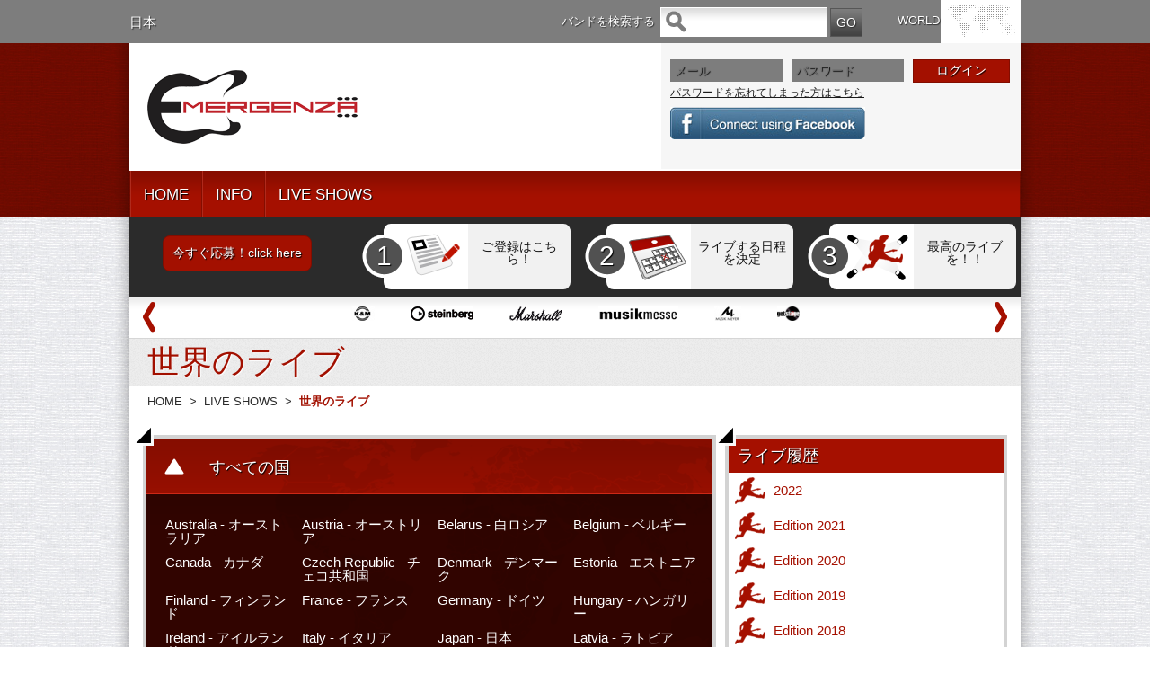

--- FILE ---
content_type: text/html; charset=utf-8
request_url: http://www.emergenza.net/JP/ja-JP/cms/842/edition-2000.aspx?idedizione=16
body_size: 14533
content:


<!DOCTYPE html PUBLIC "-//W3C//DTD XHTML 1.0 Transitional//EN" "http://www.w3.org/TR/xhtml1/DTD/xhtml1-transitional.dtd">
<html xmlns="http://www.w3.org/1999/xhtml">
<head id="PageHeader"><meta http-equiv="Content-Type" content="text/html; charset=utf-8" /><meta name="_globalsign-domain-verification" content="SMMGAkhWTa77LsdwhzKCw6pX6ZvqXnB4BqLfrc-xR0" /><link href="/css/style.css" rel="stylesheet" type="text/css" /><link href="/css/rotation.css" rel="stylesheet" type="text/css" /><link href="/css/tab_home.css" rel="stylesheet" type="text/css" /><link href="/css/tab_profilo.css" rel="stylesheet" type="text/css" />
    <script src="https://ajax.googleapis.com/ajax/libs/jquery/1.7.1/jquery.min.js" type="text/javascript"
        language="javascript"></script>
    <!--image rotation-->
    <script src="/javascript/mobilyslider.js" type="text/javascript" language="javascript"></script>

    <script type="text/javascript" language="javascript">
        $(function () {

            $('.rotation').mobilyslider({
                content: '.rotationContent',
                children: 'div',
                transition: 'horizontal',
                animationSpeed: 500,
                autoplay: true,
                autoplaySpeed: 5000,
                pauseOnHover: false,
                bullets: true,
                arrows: false,
                arrowsHide: true,
                prev: 'prev',
                next: 'next',
                animationStart: function () { },
                animationComplete: function () { }
            });

        });
    </script>
    <!--script per il dropdown menu-->
  

    <script src="/js/jquery.sticky.js" type="text/javascript" language="javascript"></script>
    <script type="text/javascript" src="/javascript/jquery.hoverIntent.minified.js" language="javascript"></script>
    <script type="text/javascript" language="javascript">
        $(document).ready(function () {
            var el = $(".menu").remove();
            el.insertAfter("#head");
            $(".menu").sticky({ topSpacing: 0 , zIndex:100000, center:true});

            function megaHoverOver() {
                $(this).find(".sub").stop().fadeTo('fast', 1).show();

                //Calculate width of all ul's
                (function ($) {
                    jQuery.fn.calcSubWidth = function () {
                        rowWidth = 0;
                        //Calculate row
                        $(this).find("ul").each(function () {
                            rowWidth += $(this).width();
                        });
                    };
                })(jQuery);

                if ($(this).find(".row").length > 0) { //If row exists...
                    var biggestRow = 0;
                    //Calculate each row
                    $(this).find(".row").each(function () {
                        $(this).calcSubWidth();
                        //Find biggest row
                        if (rowWidth > biggestRow) {
                            biggestRow = rowWidth;
                        }
                    });
                    //Set width
                    $(this).find(".sub").css({ 'width': biggestRow });
                    $(this).find(".row:last").css({ 'margin': '0' });

                } else { //If row does not exist...

                    $(this).calcSubWidth();
                    //Set Width
                    $(this).find(".sub").css({ 'width': rowWidth });

                }
            }

            function megaHoverOut() {
                $(this).find(".sub").stop().fadeTo('fast', 0, function () {
                    $(this).hide();
                });
            }


            var config = {
                sensitivity: 2, // number = sensitivity threshold (must be 1 or higher)    
                interval: 100, // number = milliseconds for onMouseOver polling interval    
                over: megaHoverOver, // function = onMouseOver callback (REQUIRED)    
                timeout: 200, // number = milliseconds delay before onMouseOut    
                out: megaHoverOut // function = onMouseOut callback (REQUIRED)    
            };

            $("ul#topnav li .sub").css({ 'opacity': '0' });
            $("ul#topnav li").hoverIntent(config);



        });
 
 
 
    </script>
    <!--script per tab GRANDE-->
    <script type="text/javascript" language="javascript">


        $(document).ready(function () {

            //Get all the LI from the #tabMenu_big UL
            $('#tabMenu_big li').click(function () {

                //perform the actions when it's not selected
                if (!$(this).hasClass('selected')) {

                    //remove the selected class from all LI    
                    $('#tabMenu_big li').removeClass('selected');

                    //Reassign the LI
                    $(this).addClass('selected');

                    //Hide all the DIV in .boxBody_big
                    $('.boxBody_big div.parent').slideUp('1500');

                    //Look for the right DIV in boxBody_big according to the Navigation UL index, therefore, the arrangement is very important.
                    $('.boxBody_big div.parent:eq(' + $('#tabMenu_big > li').index(this) + ')').slideDown('1500');

                }

            }).mouseover(function () {


                //Add and remove class, Personally I dont think this is the right way to do it, anyone please suggest    
                $(this).addClass('mouseover');
                $(this).removeClass('mouseout');

            }).mouseout(function () {

                //Add and remove class
                $(this).addClass('mouseout');
                $(this).removeClass('mouseover');

            });


            //Mouseover with animate Effect for Category menu list
            $('.boxBody_big #category li').click(function () {


                //Get the Anchor tag href under the LI
                window.location = $(this).children().attr('href');
            }).mouseover(function () {


                //Change background color and animate the padding
                $(this).css('backgroundColor', '#888');
                $(this).children().animate({ paddingLeft: "20px" }, { queue: false, duration: 300 });
            }).mouseout(function () {

                //Change background color and animate the padding
                $(this).css('backgroundColor', '');
                $(this).children().animate({ paddingLeft: "0" }, { queue: false, duration: 300 });
            });
        });


    </script>
    <!--script per tab PICCOLO-->
    <script type="text/javascript" language="javascript">


        $(document).ready(function () {

            //Get all the LI from the #tabMenu UL
            $('#tabMenu li').click(function () {

                //perform the actions when it's not selected
                if (!$(this).hasClass('selected')) {

                    //remove the selected class from all LI    
                    $('#tabMenu li').removeClass('selected');

                    //Reassign the LI
                    $(this).addClass('selected');

                    //Hide all the DIV in .boxBody
                    $('.boxBody div.parent').slideUp('1500');

                    //Look for the right DIV in boxBody according to the Navigation UL index, therefore, the arrangement is very important.
                    $('.boxBody div.parent:eq(' + $('#tabMenu > li').index(this) + ')').slideDown('1500');

                }

            }).mouseover(function () {


                //Add and remove class, Personally I dont think this is the right way to do it, anyone please suggest    
                $(this).addClass('mouseover');
                $(this).removeClass('mouseout');

            }).mouseout(function () {

                //Add and remove class
                $(this).addClass('mouseout');
                $(this).removeClass('mouseover');

            });


            //Mouseover with animate Effect for Category menu list
            $('.boxBody #category li').click(function () {


                //Get the Anchor tag href under the LI
                window.location = $(this).children().attr('href');
            }).mouseover(function () {


                //Change background color and animate the padding
                $(this).css('backgroundColor', '#888');
                $(this).children().animate({ paddingLeft: "20px" }, { queue: false, duration: 300 });
            }).mouseout(function () {

                //Change background color and animate the padding
                $(this).css('backgroundColor', '');
                $(this).children().animate({ paddingLeft: "0" }, { queue: false, duration: 300 });
            });
        });


    </script>
    <script>(function(w,d,s,l,i){w[l]=w[l]||[];w[l].push({'gtm.start':
new Date().getTime(),event:'gtm.js'});var f=d.getElementsByTagName(s)[0],
j=d.createElement(s),dl=l!='dataLayer'?'&l='+l:'';j.async=true;j.src=
'https://www.googletagmanager.com/gtm.js?id='+i+dl;f.parentNode.insertBefore(j,f);
})(window,document,'script','dataLayer','GTM-5QMWZQN');</script>

<link rel="canonical" href="http://94.177.167.200:1002/JP/ja-JP/cms/842/page.aspx?Pagina=1" /><link rel="alternate" href="http://94.177.167.200:1002/JP/ja-JP/cms/842/page.aspx?Pagina=1" hreflang="ja-JP" /><meta property="og:url" content="http://94.177.167.200:1002/JP/ja-JP/cms/842/page.aspx?Pagina=1" /><meta property="og:type" content="article" /><meta property="og:title" content="エマージェンザ コンテスト： 活動中のインディーズ・アーティスト世界一覧" /><meta property="og:description" content="音楽好きによる音楽好きのためのライブイベント。　日本大会の日程と会場。" /><title>
	エマージェンザ コンテスト： 活動中のインディーズ・アーティスト世界一覧
</title><meta name="description" content="音楽好きによる音楽好きのためのライブイベント。　日本大会の日程と会場。" /></head>
<body>
    <div id="fb-root"></div>
    <!--CONTENUTO Top-->
    <div id="top_world" class="top_world" align="center">
    <div id="top_world_content" class="top_world_content">
<div class="path_lingua">
    <a href="#pop_cambio_lingua" id="path_lingua">日本</a></div>

<div class="search_txt">
    バンドを検索する</div>
<div class="search">
    <form action='/default.aspx' method="get">
    <input type="hidden" value="853" name="pag" /><input type="hidden" value="JP" name="nav" /><input type="hidden" value="ja-JP" name="lng" />
    <input type="hidden" value="1" name="output" />
    <input name="nomeband" type="text" class="campo" value="" size="17" /><input
        type="submit" name="button" id="cerca_btn" value="GO" class="btn" />
    </form>
</div>

<link rel="stylesheet" type="text/css" href="/css/jquery.fancybox-1.3.4.css" media="screen" />
<link rel="stylesheet" media="screen,projection" href="/cssmap-continents/cssmap-continents.css" />
<!--script per la mappa lingue-->
<script type="text/javascript" src="/javascript/jquery.mousewheel-3.0.4.pack.js"></script>
<script type="text/javascript" src="/javascript/jquery.fancybox-1.3.4.pack.js"></script>
<script src="/javascript/jquery.cssmap.js" type="text/javascript"></script>
<script type="text/javascript">
    $(function ($) {

        var msA = $('#maps-switcher').find('a'), scroll_timer, displayed = false, $message = $('#top-link'), $window = $(window), top = $(document.body).children(0).position().top; $('.in-nav').click(function () { var elementClicked = $(this).attr("href"), destination = $(elementClicked).offset().top; $("html:not(:animated),body:not(:animated)").animate({ scrollTop: destination - 20 }, 1500); return false; }); $window.scroll(function () { window.clearTimeout(scroll_timer); scroll_timer = window.setTimeout(function () { if ($window.scrollTop() <= top) { displayed = false; $message.fadeOut(); } else if (displayed == false) { displayed = true; $message.stop(true, true).fadeIn().click(function () { $("html:not(:animated),body:not(:animated)").animate({ scrollTop: 0 }, 1500); $message.fadeOut('slow'); return false; }); } }, 300); }); $('.sample').addClass('hidden'); $('#example1').addClass('active'); $(msA).click(function () { var lH = $(this).attr('href'), mH = $(lH).outerHeight(); $('#maps-switcher').find('a').removeClass('active'); $('.sample').removeClass('active').addClass('hidden'); $(lH).removeClass('hidden').addClass('active'); $(this).addClass('active'); return false; });

        $('#map-continents3').cssMap({ size: '540', visibleList: false });

    });
</script>
<script type="text/javascript">
    $(document).ready(function () {
       
         
         $("#asia_l").click(function () {
            $("#listasia").fadeTo("slow", 1);
            $("#listoceania").fadeOut("slow", 0);
            $("#listeurope").fadeOut("slow", 0);
            $("#listnorth-america").fadeOut("slow", 0);
            });          
        
         $("#oceania_l").click(function () {
            $("#listasia").fadeOut("slow", 0);
            $("#listoceania").fadeTo("slow", 1);
            $("#listeurope").fadeOut("slow", 0);
            $("#listnorth-america").fadeOut("slow", 0);
            });          
        
         $("#europe_l").click(function () {
            $("#listasia").fadeOut("slow", 0);
            $("#listoceania").fadeOut("slow", 0);
            $("#listeurope").fadeTo("slow", 1);
            $("#listnorth-america").fadeOut("slow", 0);
            });          
        
         $("#north-america_l").click(function () {
            $("#listasia").fadeOut("slow", 0);
            $("#listoceania").fadeOut("slow", 0);
            $("#listeurope").fadeOut("slow", 0);
            $("#listnorth-america").fadeTo("slow", 1);
            });          
        


    });
</script>
<script type="text/javascript">
    $(document).ready(function () {
        $("#pop_lingua").fancybox({
            'titlePosition': 'inside',
            /*'transitionIn'		: 'elastic',
            'transitionOut'		: 'elastic',*/
            'overlayColor': '#000',
            'overlayOpacity': 0.8
        });

        $("#path_lingua").fancybox({
            'titlePosition': 'inside',
            /*'transitionIn'		: 'elastic',
            'transitionOut'		: 'elastic',*/
            'overlayColor': '#000',
            'overlayOpacity': 0.8
        });

        $("#pop_lingua2").fancybox({
            'titlePosition': 'inside',
            /*'transitionIn'		: 'elastic',
            'transitionOut'		: 'elastic',*/
            'overlayColor': '#000',
            'overlayOpacity': 0.8
        });
    });
</script>
<div style="display: none;">
    <div id="pop_cambio_lingua">
        <div class="head_lingue">
            国を選択してください</div>
        <!--europa-->
        
                <div class="lista_lingue" id='listasia'
                    style="display: none;">
                    
                            <ul>
                        
                            <li><a href='/default.aspx?pag=2095&nav=KO'>
                                South Korea</a></li>
                            <li><a href='/default.aspx?pag=834&nav=JP'>
                                日本</a></li>
                            <li><a href='/default.aspx?pag=1079&nav=RU'>
                                ロシア連邦</a></li>
                            <li><a href='/default.aspx?pag=1499&nav=TR'>
                                トルコ</a></li>
                            </ul>
                </div>
            
                <div class="lista_lingue" id='listoceania'
                    style="display: none;">
                    
                            <ul>
                        
                            <li><a href='/default.aspx?pag=414&nav=AU'>
                                オーストラリア</a></li>
                            <li><a href='/default.aspx?pag=974&nav=NZ'>
                                ニュージーランド</a></li>
                            </ul>
                </div>
            
                <div class="lista_lingue" id='listeurope'
                    style="display: none;">
                    
                            <ul>
                        
                            <li><a href='/default.aspx?pag=2489&nav=PT'>
                                Portuguese</a></li>
                            <li><a href='/default.aspx?pag=799&nav=IE'>
                                アイルランド</a></li>
                            <li><a href='/default.aspx?pag=1254&nav=GB'>
                                イギリス</a></li>
                            <li><a href='/default.aspx?pag=1&nav=IT'>
                                イタリア</a></li>
                            <li><a href='/default.aspx?pag=1219&nav=UA'>
                                ウクライナ</a></li>
                            <li><a href='/default.aspx?pag=2476&nav=EE'>
                                エストニア</a></li>
                            <li><a href='/default.aspx?pag=449&nav=AT'>
                                オーストリア</a></li>
                            <li><a href='/default.aspx?pag=939&nav=NL'>
                                オランダ</a></li>
                            <li><a href='/default.aspx?pag=1429&nav=CH-IT'>
                                スイス（イタリア語）</a></li>
                            <li><a href='/default.aspx?pag=1184&nav=CH-DE'>
                                スイス（ドイツ語）</a></li>
                            <li><a href='/default.aspx?pag=1394&nav=CH-FR'>
                                スイス（フランス語）</a></li>
                            <li><a href='/default.aspx?pag=1149&nav=SE'>
                                スウェーデン</a></li>
                            <li><a href='/default.aspx?pag=344&nav=ES'>
                                スペイン</a></li>
                            <li><a href='/default.aspx?pag=589&nav=CZ'>
                                チェコ共和国</a></li>
                            <li><a href='/default.aspx?pag=624&nav=DK'>
                                デンマーク</a></li>
                            <li><a href='/default.aspx?pag=729&nav=DE'>
                                ドイツ</a></li>
                            <li><a href='/default.aspx?pag=1499&nav=TR'>
                                トルコ</a></li>
                            <li><a href='/default.aspx?pag=1009&nav=NO'>
                                ノルウェー</a></li>
                            <li><a href='/default.aspx?pag=764&nav=HU'>
                                ハンガリー</a></li>
                            <li><a href='/default.aspx?pag=694&nav=FI'>
                                フィンランド</a></li>
                            <li><a href='/default.aspx?pag=309&nav=FR'>
                                フランス</a></li>
                            <li><a href='/default.aspx?pag=2387&nav=BY'>
                                ベラルーシ</a></li>
                            <li><a href='/default.aspx?pag=1289&nav=BE-NL'>
                                ベルギー（オランダ語）</a></li>
                            <li><a href='/default.aspx?pag=519&nav=BE-FR'>
                                ベルギー（フランス語）</a></li>
                            <li><a href='/default.aspx?pag=1044&nav=PL'>
                                ポーランド</a></li>
                            <li><a href='/default.aspx?pag=2448&nav=LV'>
                                ラトビア</a></li>
                            <li><a href='/default.aspx?pag=904&nav=LU-DE'>
                                ルクセンブルク（ドイツ語）</a></li>
                            <li><a href='/default.aspx?pag=1359&nav=LU-FR'>
                                ルクセンブルグ（フランス語）</a></li>
                            <li><a href='/default.aspx?pag=1079&nav=RU'>
                                ロシア連邦</a></li>
                            </ul>
                </div>
            
                <div class="lista_lingue" id='listnorth-america'
                    style="display: none;">
                    
                            <ul>
                        
                            <li><a href='/default.aspx?pag=379&nav=US'>
                                アメリカ合衆国</a></li>
                            <li><a href='/default.aspx?pag=1324&nav=CA-FR'>
                                カナダ（フランス語）</a></li>
                            <li><a href='/default.aspx?pag=554&nav=CA-EN'>
                                カナダ（英語）</a></li>
                            </ul>
                </div>
            
        <!-- sample maps -->
        <div id="samples">
            <div id="example3" class="sample">
                <div id="map-continents3">
                    
                            <ul class="continents">
                        
                            <li class='c2' id='asia_l'>
                                <a href='#asia'>
                                    アジア</a></li>
                            <li class='c3' id='oceania_l'>
                                <a href='#oceania'>
                                    オセアニア</a></li>
                            <li class='c4' id='europe_l'>
                                <a href='#europe'>
                                    ヨーロッパ</a></li>
                            <li class='c5' id='north-america_l'>
                                <a href='#north-america'>
                                    北米</a></li>
                            </ul>
                </div>
            </div>
        </div>
        <!-- samples end -->
    </div>
</div>
<div class="lingua">
    WORLD</div>
<ul class="world">
    <li><a id="pop_lingua" href="#pop_cambio_lingua"><span>WORLD</span></a></li>
</ul>
</div></div>
    <!--CONTENUTO Logo_Menu_Login_Slideshow-->
    <div id="container_head" class="container_head" align="center">
    <div id="ombra_lay_header" class="ombra_lay"><div id="head" class="head"><div id="head_sx" class="head_sx"><div class="logo"><img src="/img/logo_emergenza.png" alt="Emergenza" width="234" height="82" border="0" /></div>

<style>
    .menu {
        /*position:absolute !important;*/
        width: 990px !important;
        height: 52px;
        background-image: url(/img/bg_menu.png) !important;
    }

    #topnav {
    }

    .head_sx, .head_dx, .head {
        height: 141px !important;
    }

    .head {
        background-image: none;
    }
</style>

<div class="menu">
    
            <ul id="topnav">
        
            <li>
                <a href="/JP/ja-JP/cms/834/home.aspx" class="" title="HOME">HOME</a>
                
                
            </li>
        
            <li>
                
                <a>INFO</a>
                
                        <div class="sub">
                            <ul>
                    
                        <li>
                            <a href="/JP/ja-JP/cms/840/page.aspx" title="ニュース">ニュース</a>
                            
                        </li>
                    
                        </ul>
                        </div>
                    
            </li>
        
            <li>
                
                <a>LIVE SHOWS</a>
                
                        <div class="sub">
                            <ul>
                    
                        <li>
                            <a href="/JP/ja-JP/cms/1737/page.aspx" title="ライブスケジュール">ライブスケジュール</a>
                            
                        </li>
                    
                        <li>
                            <a href="/JP/ja-JP/cms/846/page.aspx" title="ライブレビュー">ライブレビュー</a>
                            
                        </li>
                    
                        <li>
                            <a href="/JP/ja-JP/cms/848/page.aspx" title="ライブハウス">ライブハウス</a>
                            
                        </li>
                    
                        </ul>
                        </div>
                    
            </li>
        
            </ul>
        
</div>
</div><div id="head_dx" class="head_dx">
<!--box login-->
<div id="ctl09_pnlBoxNonLoggato" class="box_login">
<style type="text/css" media="screen">
<!--

.head_dx .box_login .contenitore_tooltip {
position: relative;
float:left;
padding: 0;
}



.head_dx .box_login .contenitore_tooltip .tooltip		 
{
position: absolute;
display: none;
z-index: 50;
border-collapse: collapse;
-moz-border-radius: 8px;
-webkit-border-radius: 8px;
border-radius: 8px;
behavior: url(css/PIE.htc);
-moz-box-shadow:  0px 8px 6px rgba(11,11,11,0.6);
-webkit-box-shadow:  0px 8px 6px rgba(11,11,11,0.6);
box-shadow:  0px 8px 6px rgba(11,11,11,0.6);
padding: 10px;
background-color: #fff200;
color: #000000;
border: 1px solid #8c8c8c;
}

.head_dx .box_login .contenitore_tooltip .tooltip a
{
    color: #000000;
text-decoration: underline;
}

.head_dx .box_login .contenitore_tooltip .tooltip a:hover
{
    color: #000000;
text-decoration: none;
}	

-->
</style>

    <script type="text/javascript">
        window.fbAsyncInit = function () {
            FB.init({
                appId: '389308697775052', // App ID
                status: true, // check login status
                cookie: false, // enable cookies to allow the server to access the session
                xfbml: true  // parse XFBML
            });

            $(document).ready(function () { $("#FBLoginButton").click(function () { LoginFB(); }); });
            $(document).ready(function () { $("#FBLoginButtonRegistrazione").click(function () { LoginFB2(); }); return false; });
            //        FB.api('/me', function (user) {
            //            if (user) {
            //                var image = document.getElementById('image');
            //                image.src = 'https://graph.facebook.com/' + user.id + '/picture';
            //                var name = document.getElementById('name');
            //                name.innerHTML = user.name
            //            }
            //        });
            //        FB.getLoginStatus(function (response) {
            //            if (response.status === 'connected') {
            //                // the user is logged in and has authenticated your
            //                // app, and response.authResponse supplies
            //                // the user's ID, a valid access token, a signed
            //                // request, and the time the access token 
            //                // and signed request each expire
            //                var uid = response.authResponse.userID;
            //                var accessToken = response.authResponse.accessToken;
            //                alert('autenticato1')
            //                FB.api('/me', function (response) {
            //                    alert(response.name);
            //                });
            //                FB.api('/me', function (user) {
            //                    if (user) {
            //                        var image = document.getElementById('image');
            //                        image.src = 'https://graph.facebook.com/' + user.id + '/picture';
            //                        var name = document.getElementById('name');
            //                        name.innerHTML = user.name
            //                    }
            //                });
            //            } else if (response.status === 'not_authorized') {
            //                // the user is logged in to Facebook, 
            //                // but has not authenticated your app
            //            } else {
            //                // the user isn't logged in to Facebook.
            //            }
            //        });

            // Additional initialization code here
            //        FB.Event.subscribe('auth.authResponseChange', function (response) {
            //            if (response.status === 'connected') {
            //                // the user is logged in and has authenticated your
            //                // app, and response.authResponse supplies
            //                // the user's ID, a valid access token, a signed
            //                // request, and the time the access token 
            //                // and signed request each expire
            //                var uid = response.authResponse.userID;
            //                var accessToken = response.authResponse.accessToken;

            //                // TODO: Handle the access token
            //                $.ajax({
            //                    url: '/ws/facebooklogin.asmx?op=Login',
            //                    date: { token: accessToken },
            //                    datatype: 'json',
            //                    success: function (data) {
            //                        alert(data);
            //                    },
            //                    error: function (jqXHR, textStatus, errorThrown)
            //                    { alert(textStatus) }
            //                });
            //                alert("mi sono autenticato")
            //            } else if (response.status === 'not_authorized') {
            //                // the user is logged in to Facebook, 
            //                // but has not authenticated your app
            //                alert('non autorizzato')
            //            } else {
            //                // the user isn't logged in to Facebook.
            //                alert('non autenticato')
            //            }
            //        });

        };

        // Load the SDK Asynchronously
        (function (d) {
            var js, id = 'facebook-jssdk', ref = d.getElementsByTagName('script')[0];
            if (d.getElementById(id)) { return; }
            js = d.createElement('script'); js.id = id; js.async = true;
            js.src = "//connect.facebook.net/en_US/all.js";
            ref.parentNode.insertBefore(js, ref);
        } (document));

        function LoginFB() {
            FB.login(function (response) {
                if (response.status === 'connected') {
                    // the user is logged in and has authenticated your
                    // app, and response.authResponse supplies
                    // the user's ID, a valid access token, a signed
                    // request, and the time the access token 
                    // and signed request each expire
                    var uid = response.authResponse.userID;
                    var accessToken = response.authResponse.accessToken;
                    $.ajax({
                        type: "POST",
                        url: '/ws/facebooklogin.asmx/Login',
                        data: "{ 'Token': '" + accessToken + "' }",
                        contentType: "application/json; charset=utf-8",
                        datatype: 'json',
                        success: function (data) {
                            if (data.d.IsSuccess == true)
                                ReloadPage();
                            else
                                ShowLoginError();
                            //$(".box_login").wrap('<div></div>').parent().html(data.d.HTML);
                        } //,
                        //                    error: function (jqXHR, textStatus, errorThrown)
                        //                    { alert(errorThrown) }
                    });
                    // TODO: Handle the access token

                }

            }, { scope: 'email' })
        }

        function ShowLoginError() {
            $('#ctl09_pnlAutenticazioneErrata').show();
        }

        function ReloadPage() {
            window.location.reload();
        }
 
    </script>

   <script type="text/javascript">
    <!--

       $(function () {
           $('.contenitore_tooltip').each(function () {
               var distance = 1;
               var time = 250;
               var hideDelay = 200;

               var hideDelayTimer = null;

               var beingShown = false;
               var shown = false;
               var trigger = $('.trigger', this);
               var info = $('.tooltip', this).css('opacity', 0);
               if ($('.tooltip', this).text() == "" || $('.tooltip', this).html() == "&nbsp;")
                   return true;

               $([trigger.get(0), info.get(0)]).mouseover(function () {
                   if (hideDelayTimer) clearTimeout(hideDelayTimer);
                   if (beingShown || shown) {
                       // don't trigger the animation again
                       return;
                   } else {
                       // reset position of info box
                       beingShown = true;

                       info.css({
                           top: 30,
                           left: 0,
                           display: 'block'
                       }).animate({
                           top: '-=' + distance + 'px',
                           opacity: 1
                       }, time, 'swing', function () {
                           beingShown = false;
                           shown = true;
                       });
                   }

                   return false;
               }).mouseout(function () {
                   if (hideDelayTimer) clearTimeout(hideDelayTimer);
                   hideDelayTimer = setTimeout(function () {
                       hideDelayTimer = null;
                       info.animate({
                           top: '-=' + distance + 'px',
                           opacity: 0
                       }, time, 'swing', function () {
                           shown = false;
                           info.css('display', 'none');
                       });

                   }, hideDelay);

                   return false;
               });
           });
       });
    
     $(document).ready(function () {
        $(".pop_password").fancybox({
            'titlePosition': 'inside',
            'overlayColor': '#000',
            'overlayOpacity': 0.8
        });
    });

    function validateEmail(sEmail) {
        var filter = /^([\w-\.]+)@((\[[0-9]{1,3}\.[0-9]{1,3}\.[0-9]{1,3}\.)|(([\w-]+\.)+))([a-zA-Z]{2,4}|[0-9]{1,3})(\]?)$/;
        if (filter.test(sEmail))
            return true;
        else
            return false;
    }

    function invia() {
        $.ajax({
            type: "POST",
            url: '/ws/registrazione.asmx/Ricorda',
            data: '{ "Email": "' + $("#txtMail").val().replace(/"/g, '\\"') + '",' +
                        ' "CodiceNavigazione": "' + $('#ctl09_txtCodiceNavigazione').val() + '",' +
                        ' "CodiceLingua": "' + $('#ctl09_txtCodiceLingua').val() + '"' +
                        ' }',
            contentType: "application/json; charset=utf-8",
            datatype: 'json',
            success: function (data) {
                if (data.d.IsSuccess == true) {
                    $("#txtMail").val("")
                    $.fancybox.close();
                }
                else {
                    $("#pnlError").show();
                }

            },
            error: function (jqXHR, textStatus, errorThrown) {
                $("#pnlError").show();
            }
        });
    }
    function ricorda() {
        $("#pnlError").hide();
        var sEmail = $('#txtMail').val();
        if (validateEmail(sEmail))
            invia();
        else
            $("#imgErrorMail").show();
    }
    //-->
    </script>

    <form id="form1" name="form1" method="post" action="">
    <span>
        
        
        <input type="hidden" name="action" value="login" />
        <div class="contenitore_tooltip">
        <input name="ctl09$username" type="text" id="ctl09_username" class="campo trigger" placeholder="メール" size="20" />
        <div id="dpop" class="tooltip">エマージェンザに登録した際のメールアドレスを入力してください。まだ登録していない方は<a href="http://www.emergenza.net/default.aspx?pag=864&nav=JP&lng=ja-JP">今すぐ応募</a>をクリックしてください。</div>
</div>
<div class="contenitore_tooltip">
        <input name="ctl09$password" type="password" id="ctl09_password" class="campo trigger" placeholder="パスワード" size="20" />
            <div id="dpop" class="tooltip">エマージェンザに登録した際のパスワードを入力してください。</div>
</div>
<div class="contenitore_tooltip">
            <input name="ctl09$login" type="submit" id="ctl09_login" value="ログイン" class="btn trigger" />
                <div id="dpop" class="tooltip">ここからログイン</div>
</div>
    </span><span style="clear:both;"><a href="#pop_password_comp" class="pop_password">パスワードを忘れてしまった方はこちら</a>
        &nbsp;&nbsp;
        </span> 
            <div class="contenitore_tooltip"><span>
            <a href="#" class="trigger">
                <img src="/img/btn_facebook.jpg" width="217" height="36" border="0" alt="" id="FBLoginButton" /></a>
            </span>
            <div id="Div1" class="tooltip">Facebookアカウントを通じてエマージェンザに登録している場合のみログイン可能です。ログインは自動的に行われますが、アクセスするには既にFacebookページにログインしている必要があります。</div>
</div>
            <div id="ctl09_pnlAutenticazioneErrata" class="alert_login" style="display:none;">無効なユーザー名またはパスワード</div>
    </form>
</div>

<!--// box login-->
<!--box login menu-->

<!--// box login menu-->
<div style="display: none;" id="tagRememberPassword">
    <div id="pop_password_comp">
        <div class="head_lingue">
            パスワードを再取得する</div>
        <!--corpo pop-->
        <div class="corpo_pop" style="width:460px;">
     メールアドレスをご入力ください。<br /><br />
     <form id="form2" name="form2" method="post" action="">
     <table width="450" border="0" cellspacing="0" cellpadding="0">
  <tr> <td width="100">e-mail<img src="/img/erroricon.gif" id="imgErrorMail" style="display: none;" /></td>
    <td width="350"><input type="text" id="txtMail" />
   
    </td>
  </tr>
  
  <tr>
    
    <td colspan="2" align="right" style="padding-right:0;"><input name="ctl09$btnInviteButton" type="button" id="ctl09_btnInviteButton" value="送信" class="btn" onclick="ricorda();return false;" /></td>
  </tr>
</table>
    </form> 
    <div id="pnlError" style="display:none;">
    <img src="/img/erroricon.gif"  /> このメールアドレスでの登録はございません。エントリー時にご使用頂いたメールアドレスをご入力ください。<br />
    </div>
        </div>
        <!--// corpo pop-->
    </div>
</div>  <input name="ctl09$txtCodiceNavigazione" type="hidden" id="ctl09_txtCodiceNavigazione" value="JP" />
  <input name="ctl09$txtCodiceLingua" type="hidden" id="ctl09_txtCodiceLingua" value="ja-JP" /></div></div></div></div>
    <!--CONTENUTO Corpo-->
    <div id="container" class="container clearfix" align="center">
    <div id="ombra_lay" class="ombra_lay">
<!--iscrizione-->
<div id="ctl10_divIscrizione" class="iscrizione">
    <div class="box_iscrizione_min">
        <form action="">
        <input name="ctl10$btnIscriviBand" type="button" id="ctl10_btnIscriviBand" value="今すぐ応募！click here" onclick="document.location.href=&#39;/JP/ja-JP/cms/864/booking.aspx&#39;" />
        </form>
    </div>
    <div class="box_step_min step3_min">
        <span class="number">3</span><span class="titolo">最高のライブを！！</span></div>
    <div class="box_step_min step2_min">
        <span class="number">2</span><span class="titolo">ライブする日程を決定</span></div>
    <div id="ctl10_divStep2" class="box_step_min step1_min" onclick="document.location.href=&#39;/JP/ja-JP/cms/864/booking.aspx&#39;">
        <span class="number">1</span><span class="titolo">ご登録はこちら！</span></div>
</div>

<!--// iscrizione-->

<script type="text/javascript" language="javascript" src="/javascript/jquery.carouFredSel-5.5.0-packed.js"></script>
<script type="text/javascript" language="javascript">
    $(document).ready(function () {



        $("#sponsor_slide").carouFredSel({

            width: 992,
            prev: '#prev2',
            next: '#next2',
            auto: true,
            scroll: {
                items: 1,
                duration: 800,
                pauseOnHover: true
            }

        });


    });
		</script>
<div class="sponsor">

   <ul id="sponsor_slide" >

        
                <li><a href='http://www.k-m.de/en' target="_blank">
                    <img src='/public/partners/Banner_b_08.gif ' height="16" width="26" alt="ALL - KeM" border="0" /></a></li>
            
                <li><a href='http://www.steinberg.net/en/home.html' target="_blank">
                    <img src='/public/partners/steinberg_b.gif ' height="16" width="70" alt="ALL - Steinberg" border="0" /></a></li>
            
                <li><a href='http://www.marshallamps.com/' target="_blank">
                    <img src='/public/partners/marshall_b.gif ' height="16" width="59" alt="ALL - Marshall" border="0" /></a></li>
            
                <li><a href='http://www.musik.messefrankfurt.com/frankfurt/de/besucher/willkommen.html' target="_blank">
                    <img src='/public/partners/musikmesse_Black.jpg ' height="16" width="89,0232558139535" alt="ALL - Musik Messe" border="0" /></a></li>
            
                <li><a href='http://www.musik-meyer.de/' target="_blank">
                    <img src='/public/partners/musicmeyer4.gif ' height="16" width="30" alt="ALL - Musik Meyer" border="0" /></a></li>
            
                <li><a href='http://getstage.com/' target="_blank">
                    <img src='/public/partners/getstage_logo.jpg ' height="16" width="25,1014492753623" alt="Getstage" border="0" /></a></li>
            
                <li><a href='http://marshallrecords.co.uk/' target="_blank">
                    <img src='/public/partners/Marshall Records mini.jpg ' height="16" width="32,8888888888889" alt="All - Marshall Records" border="0" /></a></li>
            
    </ul>
    <div class="clearfix">
    </div>
    <a id="prev2" class="prev" href="javascript:;">
        <img src="/img/prev_sponsor.png" width="14" height="34" border="0" /></a>
    <a id="next2" class="next" href="javascript:;">
        <img src="/img/next_sponsor.png" width="14" height="34" border="0" /></a>
</div>

<div class="titolo_generale">
    世界のライブ
</div>

<div class="path">
    
            <a href="/JP/ja-JP/cms/834/home.aspx" title="HOME">
                HOME</a>  &nbsp;&gt;&nbsp;
        
             <span>
                    LIVE SHOWS</span> &nbsp;&gt;&nbsp;
        
             <span>
                    <strong>世界のライブ</strong></span> 
        
</div>
<div id="content" class="content"><div id="spalla_dx" class="spalla_dx">
<!--storia dei concerti-->
<div class="box_content widget_min">
    <div class="freccia">
    </div>
    <div class="titolo">
         ライブ履歴</div>
    <div class="list-wrap" style="overflow: auto; height: 200px;">
        
                <ul>
            
                <li class="storia_concerti"><a href='/JP/ja-JP/cms/842/2022.aspx?idedizione=34' title='2022'>2022</a></li>
            
                <li class="storia_concerti alternate"><a href='/JP/ja-JP/cms/842/edition-2021.aspx?idedizione=33' title='Edition 2021'>Edition 2021</a></li>
            
                <li class="storia_concerti"><a href='/JP/ja-JP/cms/842/edition-2020.aspx?idedizione=32' title='Edition 2020'>Edition 2020</a></li>
            
                <li class="storia_concerti alternate"><a href='/JP/ja-JP/cms/842/edition-2019.aspx?idedizione=31' title='Edition 2019'>Edition 2019</a></li>
            
                <li class="storia_concerti"><a href='/JP/ja-JP/cms/842/edition-2018.aspx?idedizione=30' title='Edition 2018'>Edition 2018</a></li>
            
                <li class="storia_concerti alternate"><a href='/JP/ja-JP/cms/842/edition-2017.aspx?idedizione=29' title='Edition 2017'>Edition 2017</a></li>
            
                <li class="storia_concerti"><a href='/JP/ja-JP/cms/842/edition-2016.aspx?idedizione=28' title='Edition 2016'>Edition 2016</a></li>
            
                <li class="storia_concerti alternate"><a href='/JP/ja-JP/cms/842/edition-2015.aspx?idedizione=7' title='Edition 2015'>Edition 2015</a></li>
            
                <li class="storia_concerti"><a href='/JP/ja-JP/cms/842/edition-2014.aspx?idedizione=6' title='Edition 2014'>Edition 2014</a></li>
            
                <li class="storia_concerti alternate"><a href='/JP/ja-JP/cms/842/edition-2013.aspx?idedizione=1' title='Edition 2013'>Edition 2013</a></li>
            
                <li class="storia_concerti"><a href='/JP/ja-JP/cms/842/edition-2012.aspx?idedizione=2' title='Edition 2012'>Edition 2012</a></li>
            
                <li class="storia_concerti alternate"><a href='/JP/ja-JP/cms/842/edition-2011.aspx?idedizione=27' title='Edition 2011'>Edition 2011</a></li>
            
                <li class="storia_concerti"><a href='/JP/ja-JP/cms/842/edition-2010.aspx?idedizione=26' title='Edition 2010'>Edition 2010</a></li>
            
                <li class="storia_concerti alternate"><a href='/JP/ja-JP/cms/842/edition-2009.aspx?idedizione=25' title='Edition 2009'>Edition 2009</a></li>
            
                <li class="storia_concerti"><a href='/JP/ja-JP/cms/842/edition-2008.aspx?idedizione=24' title='Edition 2008'>Edition 2008</a></li>
            
                <li class="storia_concerti alternate"><a href='/JP/ja-JP/cms/842/edition-2007.aspx?idedizione=23' title='Edition 2007'>Edition 2007</a></li>
            
                <li class="storia_concerti"><a href='/JP/ja-JP/cms/842/edition-2006.aspx?idedizione=22' title='Edition 2006'>Edition 2006</a></li>
            
                <li class="storia_concerti alternate"><a href='/JP/ja-JP/cms/842/edition-2005.aspx?idedizione=21' title='Edition 2005'>Edition 2005</a></li>
            
                <li class="storia_concerti"><a href='/JP/ja-JP/cms/842/edition-2004.aspx?idedizione=20' title='Edition 2004'>Edition 2004</a></li>
            
                <li class="storia_concerti alternate"><a href='/JP/ja-JP/cms/842/edition-2003.aspx?idedizione=19' title='Edition 2003'>Edition 2003</a></li>
            
                <li class="storia_concerti"><a href='/JP/ja-JP/cms/842/edition-2002.aspx?idedizione=18' title='Edition 2002'>Edition 2002</a></li>
            
                <li class="storia_concerti alternate"><a href='/JP/ja-JP/cms/842/edition-2001.aspx?idedizione=17' title='Edition 2001'>Edition 2001</a></li>
            
                <li class="storia_concerti"><a href='/JP/ja-JP/cms/842/edition-2000.aspx?idedizione=16' title='Edition 2000'>Edition 2000</a></li>
            
                <li class="storia_concerti alternate"><a href='/JP/ja-JP/cms/842/edition-1999.aspx?idedizione=15' title='Edition 1999'>Edition 1999</a></li>
            
                <li class="storia_concerti"><a href='/JP/ja-JP/cms/842/edition-1998.aspx?idedizione=14' title='Edition 1998'>Edition 1998</a></li>
            
                <li class="storia_concerti alternate"><a href='/JP/ja-JP/cms/842/edition-1997.aspx?idedizione=13' title='Edition 1997'>Edition 1997</a></li>
            
                <li class="storia_concerti"><a href='/JP/ja-JP/cms/842/edition-1996.aspx?idedizione=12' title='Edition 1996'>Edition 1996</a></li>
            
                <li class="storia_concerti alternate"><a href='/JP/ja-JP/cms/842/edition-1995.aspx?idedizione=11' title='Edition 1995'>Edition 1995</a></li>
            
                <li class="storia_concerti"><a href='/JP/ja-JP/cms/842/edition-1994.aspx?idedizione=10' title='Edition 1994'>Edition 1994</a></li>
            
                <li class="storia_concerti alternate"><a href='/JP/ja-JP/cms/842/edition-1993.aspx?idedizione=9' title='Edition 1993'>Edition 1993</a></li>
            
                <li class="storia_concerti"><a href='/JP/ja-JP/cms/842/edition-1992.aspx?idedizione=8' title='Edition 1992'>Edition 1992</a></li>
            
                </ul>
            
    </div>
    <div class="base"></div>
</div>
<!--// storia dei concerti-->

<link href="/build/mediaelementplayer.min.css" rel="stylesheet" type="text/css" />
<script src="/build/mediaelement-and-player.min.js" type="text/javascript"></script>
<script type="text/javascript">
    $(document).ready(function () {
        $('audio,video').mediaelementplayer();
    });
</script>
<script type="text/javascript" src="/javascript/jquery.fancybox-1.3.4.pack.js"></script>
<script type="text/javascript">
    $(document).ready(function () {

        $("a[rel=example_group]").fancybox({
            'transitionIn': 'elastic',
            'transitionOut': 'none',
            'titlePosition': 'over',
            'overlayColor': '#000',
            'overlayOpacity': 0.8,
            'titleFormat': function (title, currentArray, currentIndex, currentOpts) {
                return '<span id="fancybox-title-over">Image ' + (currentIndex + 1) + ' / ' + currentArray.length + (title.length ? ' &nbsp; ' + title : '') + '</span>';
            }
        });
        $("#pop_video").fancybox({
            'width': '75%',
            'height': '75%',
            'autoScale': false,
            'transitionIn': 'elastic',
            'transitionOut': 'none',
            'overlayColor': '#000',
            'overlayOpacity': 0.8,
            'type': 'iframe'
        });

        $("#pop_video2").fancybox({
            'width': '75%',
            'height': '75%',
            'autoScale': false,
            'transitionIn': 'elastic',
            'transitionOut': 'none',
            'overlayColor': '#000',
            'overlayOpacity': 0.8,
            'type': 'iframe'
        });


        $("#pop_lingua").fancybox({
            'titlePosition': 'inside',
            /*'transitionIn'		: 'elastic',
            'transitionOut'		: 'elastic',*/
            'overlayColor': '#000',
            'overlayOpacity': 0.8
        });

        $("#pop_lingua2").fancybox({
            'titlePosition': 'inside',
            /*'transitionIn'		: 'elastic',
            'transitionOut'		: 'elastic',*/
            'overlayColor': '#000',
            'overlayOpacity': 0.8
        });

        $("#pop_info").fancybox({
            'titlePosition': 'inside',
            /*'transitionIn'		: 'elastic',
            'transitionOut'		: 'elastic',*/
            'overlayColor': '#000',
            'overlayOpacity': 0.8
        });



    });
	</script>
<div class="box_content widget_min">
    <div class="freccia">
    </div>
    <div class="titolo">
        最新のメディア</div>
    <div id="tab-media">
        <ul id="tabMenu">
            <li class="video selected">
                ビデオ
            </li>
            <li class="musica">
                オーディオ
            </li>
            <li class="foto">
                写真
            </li>
        </ul>
        <div class="boxTop">
        </div>
        <div class="boxBody">
            <div id="video" class="show parent">
                
                        <div class="news_focus">
                            <a href="https://www.youtube.com/watch?v=ASz8zxrS2TM" id="ctl15_rpTabVideo_pop_video_0">
                                <img src="//i.ytimg.com/vi/ASz8zxrS2TM/2.jpg" id="ctl15_rpTabVideo_imgVideo_0" width="96" height="72" border="0" /></a> <span style="color: #151515;">
                                        31/12/2025 16:15:17
                                        <h3>
                                            <a href="#" title="">
                                                Sonic Wave</a></h3>
                                    </span>
                        </div>
                    
                        <div class="news_focus">
                            <a href="https://www.youtube.com/watch?v=sNhtu7392mI" id="ctl15_rpTabVideo_pop_video_1">
                                <img src="//i.ytimg.com/vi/sNhtu7392mI/2.jpg" id="ctl15_rpTabVideo_imgVideo_1" width="96" height="72" border="0" /></a> <span style="color: #151515;">
                                        31/12/2025 16:14:16
                                        <h3>
                                            <a href="#" title="">
                                                Sonic Wave</a></h3>
                                    </span>
                        </div>
                    
            </div>
            <div id="musica" class="parent">
                <ul>
                    
                            <li>
                                <br />
                                <br />
                                <audio id="player1" src='/public/band/0278/278991/audio/639011665484543795.mp3' type="audio/mp3" controls="controls" preload="none"
                                    width="294px"></audio>
                            </li>
                        
                            <li>
                                <br />
                                <br />
                                <audio id="player1" src='/public/band/0278/278977/audio/638988949974692185.mp3' type="audio/mp3" controls="controls" preload="none"
                                    width="294px"></audio>
                            </li>
                        
                            <li>
                                <br />
                                <br />
                                <audio id="player1" src='/public/band/0278/278977/audio/638988947691977367.mp3' type="audio/mp3" controls="controls" preload="none"
                                    width="294px"></audio>
                            </li>
                        
                </ul>
            </div>
            <div id="foto" class="parent">
                <div class="am-container">
                    
                            <a rel="example_group" title="" href='/public/band/0278/278986/foto/638997856414248733.jpg'>
                                <img border="0" src='/photo.aspx?s=1&w=92&h=63&s1&cr=1&path=/public/band/0278/278986/foto/638997856414248733.jpg'
                                    alt=''></img></a>
                        
                            <a rel="example_group" title="" href='/public/band/0278/278986/foto/638997855813851972.jpg'>
                                <img border="0" src='/photo.aspx?s=1&w=92&h=63&s1&cr=1&path=/public/band/0278/278986/foto/638997855813851972.jpg'
                                    alt=''></img></a>
                        
                            <a rel="example_group" title="" href='/public/band/0278/278986/foto/638997855108623419.jpg'>
                                <img border="0" src='/photo.aspx?s=1&w=92&h=63&s1&cr=1&path=/public/band/0278/278986/foto/638997855108623419.jpg'
                                    alt=''></img></a>
                        
                            <a rel="example_group" title="" href='/public/band/0278/278986/foto/638997854236029096.jpg'>
                                <img border="0" src='/photo.aspx?s=1&w=92&h=63&s1&cr=1&path=/public/band/0278/278986/foto/638997854236029096.jpg'
                                    alt=''></img></a>
                        
                            <a rel="example_group" title="" href='/public/band/0278/278977/foto/638988951534593796.jpg'>
                                <img border="0" src='/photo.aspx?s=1&w=92&h=63&s1&cr=1&path=/public/band/0278/278977/foto/638988951534593796.jpg'
                                    alt=''></img></a>
                        
                            <a rel="example_group" title="" href='/public/band/0278/278931/foto/638924915215809166.jpg'>
                                <img border="0" src='/photo.aspx?s=1&w=92&h=63&s1&cr=1&path=/public/band/0278/278931/foto/638924915215809166.jpg'
                                    alt=''></img></a>
                        
                </div>
            </div>
        </div>
    </div>
    <div class="base">
        <a href="/JP/ja-JP/cms/861/default.aspx" id="ctl15_ltrAllMedia">全データ</a></div>
</div>

<script type="text/javascript">
    $(document).ready(function () {
        $('#ctl16_cmbNazione').change(function () {
            window.location = $(this).val() + "#concerti";
        });
        $('#ctl16_cmbCitta').change(function () {
            window.location = $(this).val() + "#concerti";
        });
    });
</script>
<div class="box_content widget_min">
    <div class="freccia">
    </div>
    <div class="titolo">
       <a name="concerti"></a>次のライブ</div>
    <div class="titolo_grigio">
        国<br />
        <br />
<select name="ctl16$cmbNazione" id="ctl16_cmbNazione" class="select">
	<option value="/default.aspx?pag=842&amp;nav=JP&amp;lng=ja-JP&amp;idedizione=16&amp;idnaz=&amp;idcit=">- Choose -</option>
</select>
    </div>
    <div class="titolo_grigio" style="margin-top: 1px;">
        都市<br />
        <br />
        <select name="ctl16$cmbCitta" id="ctl16_cmbCitta" class="select" disabled="disabled">
	<option value="/default.aspx?pag=842&amp;nav=JP&amp;lng=ja-JP&amp;idedizione=16&amp;idnaz=0&amp;idcit=">- Choose -</option>
</select>
    </div>
    <div class="list-wrap" style="display: block;" id="show_all">
        <ul></ul>
    </div>
    <div class="base">
        <a id="ctl16_lnkAllConcerts" href="/JP/ja-JP/cms/842/default.aspx">全てのライブ</a>
        </div>
</div>
</div><div id="centrale" class="centrale">
<div class="box_content widget_med" style="padding-bottom: 65px;">
    <script type="text/javascript">

        $(document).ready(function () {

            $(".combo").slideToggle("slow");
            $(".icona_exp").toggle();


            $(".flip").click(function () {
                $(".combo").slideToggle("slow");
                $(".icona_exp").toggle();
            });


        });
    </script>
    <div class="freccia">
    </div>
    <!--cerca nazione-->
    <div class="box_cerca_nazione">
        <div class="titolo flip">
            <span class="icona_exp"></span>
            すべての国</div>
        <!--combo-->
        <div class="combo">
            <table id="ctl17_dtlstNazioni" cellspacing="0" cellpadding="0" style="border-width:0px;width:100%;border-collapse:collapse;">
	<tr>
		<td style="width:25%;">
                    <a href='/JP/ja-JP/cms/1737/australia.aspx?idnazione=14&idedizione=16'>
                        Australia - オーストラリア</a>
                </td><td style="width:25%;">
                    <a href='/JP/ja-JP/cms/1737/austria.aspx?idnazione=15&idedizione=16'>
                        Austria - オーストリア</a>
                </td><td style="width:25%;">
                    <a href='/JP/ja-JP/cms/1737/belarus.aspx?idnazione=21&idedizione=16'>
                        Belarus - 白ロシア</a>
                </td><td style="width:25%;">
                    <a href='/JP/ja-JP/cms/1737/belgium.aspx?idnazione=22&idedizione=16'>
                        Belgium - ベルギー</a>
                </td>
	</tr><tr>
		<td style="width:25%;">
                    <a href='/JP/ja-JP/cms/1737/canada.aspx?idnazione=39&idedizione=16'>
                        Canada - カナダ</a>
                </td><td style="width:25%;">
                    <a href='/JP/ja-JP/cms/1737/czech-republic.aspx?idnazione=57&idedizione=16'>
                        Czech Republic - チェコ共和国</a>
                </td><td style="width:25%;">
                    <a href='/JP/ja-JP/cms/1737/denmark.aspx?idnazione=58&idedizione=16'>
                        Denmark - デンマーク</a>
                </td><td style="width:25%;">
                    <a href='/JP/ja-JP/cms/1737/estonia.aspx?idnazione=68&idedizione=16'>
                        Estonia - エストニア</a>
                </td>
	</tr><tr>
		<td style="width:25%;">
                    <a href='/JP/ja-JP/cms/1737/finland.aspx?idnazione=73&idedizione=16'>
                        Finland - フィンランド</a>
                </td><td style="width:25%;">
                    <a href='/JP/ja-JP/cms/1737/france.aspx?idnazione=74&idedizione=16'>
                        France - フランス</a>
                </td><td style="width:25%;">
                    <a href='/JP/ja-JP/cms/1737/germany.aspx?idnazione=81&idedizione=16'>
                        Germany - ドイツ</a>
                </td><td style="width:25%;">
                    <a href='/JP/ja-JP/cms/1737/hungary.aspx?idnazione=96&idedizione=16'>
                        Hungary - ハンガリー</a>
                </td>
	</tr><tr>
		<td style="width:25%;">
                    <a href='/JP/ja-JP/cms/1737/ireland.aspx?idnazione=102&idedizione=16'>
                        Ireland - アイルランド</a>
                </td><td style="width:25%;">
                    <a href='/JP/ja-JP/cms/1737/italy.aspx?idnazione=104&idedizione=16'>
                        Italy - イタリア</a>
                </td><td style="width:25%;">
                    <a href='/JP/ja-JP/cms/1737/japan.aspx?idnazione=106&idedizione=16'>
                        Japan - 日本</a>
                </td><td style="width:25%;">
                    <a href='/JP/ja-JP/cms/1737/latvia.aspx?idnazione=114&idedizione=16'>
                        Latvia - ラトビア</a>
                </td>
	</tr><tr>
		<td style="width:25%;">
                    <a href='/JP/ja-JP/cms/1737/luxemburg.aspx?idnazione=121&idedizione=16'>
                        Luxemburg - ルクセンブルグ</a>
                </td><td style="width:25%;">
                    <a href='/JP/ja-JP/cms/1737/nederland.aspx?idnazione=146&idedizione=16'>
                        Nederland - オランダ</a>
                </td><td style="width:25%;">
                    <a href='/JP/ja-JP/cms/1737/new-zealand.aspx?idnazione=150&idedizione=16'>
                        New Zealand - ニュージーランド</a>
                </td><td style="width:25%;">
                    <a href='/JP/ja-JP/cms/1737/norway.aspx?idnazione=159&idedizione=16'>
                        Norway - ノルウェー</a>
                </td>
	</tr><tr>
		<td style="width:25%;">
                    <a href='/JP/ja-JP/cms/1737/poland.aspx?idnazione=169&idedizione=16'>
                        Poland - ポーランド</a>
                </td><td style="width:25%;">
                    <a href='/JP/ja-JP/cms/1737/russia.aspx?idnazione=175&idedizione=16'>
                        Russia - ロシア</a>
                </td><td style="width:25%;">
                    <a href='/JP/ja-JP/cms/1737/slovakia.aspx?idnazione=191&idedizione=16'>
                        Slovakia - スロバキア</a>
                </td><td style="width:25%;">
                    <a href='/JP/ja-JP/cms/1737/south-korea.aspx?idnazione=197&idedizione=16'>
                        South Korea - 韓国</a>
                </td>
	</tr><tr>
		<td style="width:25%;">
                    <a href='/JP/ja-JP/cms/1737/spain.aspx?idnazione=198&idedizione=16'>
                        Spain - スペイン</a>
                </td><td style="width:25%;">
                    <a href='/JP/ja-JP/cms/1737/sweden.aspx?idnazione=204&idedizione=16'>
                        Sweden - スウェーデン</a>
                </td><td style="width:25%;">
                    <a href='/JP/ja-JP/cms/1737/switzerland.aspx?idnazione=205&idedizione=16'>
                        Switzerland - スイス</a>
                </td><td style="width:25%;">
                    <a href='/JP/ja-JP/cms/1737/turkey.aspx?idnazione=216&idedizione=16'>
                        Turkey - トルコ</a>
                </td>
	</tr><tr>
		<td style="width:25%;">
                    <a href='/JP/ja-JP/cms/1737/ukraine.aspx?idnazione=221&idedizione=16'>
                        Ukraine - ウクライナ</a>
                </td><td style="width:25%;">
                    <a href='/JP/ja-JP/cms/1737/united-kingdom.aspx?idnazione=223&idedizione=16'>
                        United Kingdom - イギリス</a>
                </td><td style="width:25%;">
                    <a href='/JP/ja-JP/cms/1737/usa.aspx?idnazione=1&idedizione=16'>
                        USA - アメリカ合衆国</a>
                </td><td></td>
	</tr>
</table>
            <div class="clear">
            </div>
        </div>
        <!--// combo-->
        <div class="risultato_min">
            <div class="clear">
                開催ライブ数&nbsp;0&nbsp;&nbsp;回&nbsp;&nbsp;31&nbsp;ヶ国</div>
            <div align="center">
            </div>
            <div class="clear">
            </div>
        </div>
        <!--// cerca nazione-->
        <div class="clear">
        </div>
    </div>
    <table width="100%" border="0" cellspacing="0" cellpadding="0" class="tab_dettaglio_show">
        <tr>
            <th width="17%" align="left">
                日程
            </th>
            <th width="20%" align="left">
                区／市
            </th>
            <th width="21%" align="left">
                国
            </th>
            <th width="25%" align="left">
                ライブハウス
            </th>
            <th width="17%" align="left">
                シーズン
            </th>
        </tr>
        
    </table>
    <div class="clear">
    </div>
    <!--paginazione-->
    
<div class="base_paginazione">
    <span class="pag">ページ <strong>1</strong> / <strong>1</strong></span>
    <div class="Paginatore">
        <ul>
            
            
            
                    <li>
                        <a id="ctl17_ucPaginatore_rptrPaginatore_HyperLink1_0">1</a></li>
                
             
        </ul>
    </div>
</div>

    <!--//paginazione-->
</div>
</div><div id="clear" class="clear"></div></div></div></div>
    <div class="clear">
    </div>
    <!--CONTENUTO Footer-->
    <div id="container_footer" class="container_footer" align="center">
    <div id="ombra_lay_footer" class="ombra_lay">
<div class="footer">
    
            <ul>
                <li>
                    <a href="/JP/ja-JP/cms/834/home.aspx" class="primo" title="HOME">HOME</a>
                    </li>
                
            </ul>
        
            <ul>
                <li>
                    
                    <a class="primo">INFO</a></li>
                        
                                <li>
                                    <a href="/JP/ja-JP/cms/840/page.aspx" title="ニュース">ニュース</a>
                                    
                                </li>
                    
            </ul>
        
            <ul>
                <li>
                    
                    <a class="primo">LIVE SHOWS</a></li>
                        
                                <li>
                                    <a href="/JP/ja-JP/cms/1737/page.aspx" title="ライブスケジュール">ライブスケジュール</a>
                                    
                                </li>
                            
                                <li>
                                    <a href="/JP/ja-JP/cms/846/page.aspx" title="ライブレビュー">ライブレビュー</a>
                                    
                                </li>
                            
                                <li>
                                    <a href="/JP/ja-JP/cms/848/page.aspx" title="ライブハウス">ライブハウス</a>
                                    
                                </li>
                    
            </ul>
        
</div>

<div class="footer_bottom">
    <ul>
        
                <li>
                    <a href="/JP/ja-JP/cms/2409/privacy-policy.aspx" title="Privacy policy">Privacy policy</a>
                    
                </li>
            
                <li>
                    <a href="/JP/ja-JP/cms/866/page.aspx" title="履歴書を送る">履歴書を送る</a>
                    
                </li>
            
                <li>
                    <a href="/login.aspx" title="Reserved Area">Reserved Area</a>
                    
                </li>
            
    </ul>
</div>


</div><div id="ombra_lay_bottom" class="ombra_lay_bottom"></div></div>
    <script type="text/javascript">

        var _gaq = _gaq || [];
        _gaq.push(['_setAccount', 'UA-17222130-12']);
        _gaq.push(['_trackPageview']);

        _gaq.push(['global._setAccount', 'UA-46096053-1']);
        _gaq.push(['global._trackPageview'])

        setTimeout("_gaq.push(['_trackEvent', '120_seconds', 'read'])", 120000);
        setTimeout("_gaq.push(['global._trackEvent', '120_seconds', 'read'])", 120000);
        (function () {
            var ga = document.createElement('script'); ga.type = 'text/javascript'; ga.async = true;
            ga.src = ('https:' == document.location.protocol ? 'https://' : 'http://') + 'stats.g.doubleclick.net/dc.js'
            var s = document.getElementsByTagName('script')[0]; s.parentNode.insertBefore(ga, s);
        })();

</script>
<script type="text/javascript">
/* <![CDATA[ */
//italian
var google_conversion_id = 976567284;
var google_custom_params = window.google_tag_params;
var google_remarketing_only = true;
/* ]]> */
</script>
<script type="text/javascript" src="//www.googleadservices.com/pagead/conversion.js">
</script>
<noscript>
<div style="display:inline;">
<img height="1" width="1" style="border-style:none;" alt="" src="//googleads.g.doubleclick.net/pagead/viewthroughconversion/976567284/?value=0&amp;guid=ON&amp;script=0"/>
</div>
</noscript>



<script type="text/javascript">
/* <![CDATA[ */
//german
var google_conversion_id = 984879066;
var google_custom_params = window.google_tag_params;
var google_remarketing_only = true;
/* ]]> */
</script>
<script type="text/javascript" src="//www.googleadservices.com/pagead/conversion.js">
</script>
<noscript>
<div style="display:inline;">
<img height="1" width="1" style="border-style:none;" alt="" src="//googleads.g.doubleclick.net/pagead/viewthroughconversion/984879066/?value=0&amp;guid=ON&amp;script=0"/>
</div></noscript>

        <!-- Facebook Pixel Code -->
    <script>
!function(f,b,e,v,n,t,s){if(f.fbq)return;n=f.fbq=function(){n.callMethod?
n.callMethod.apply(n,arguments):n.queue.push(arguments)};if(!f._fbq)f._fbq=n;
n.push=n;n.loaded=!0;n.version='2.0';n.queue=[];t=b.createElement(e);t.async=!0;
t.src=v;s=b.getElementsByTagName(e)[0];s.parentNode.insertBefore(t,s)}(window,
document,'script','//connect.facebook.net/en_US/fbevents.js');

fbq('init', '954455607923218');
fbq('track', "PageView");</script>
    <noscript>
        <img height="1" width="1" style="display:none"
             src="https://www.facebook.com/tr?id=954455607923218&ev=PageView&noscript=1" />
    </noscript>
    <!-- End Facebook Pixel Code -->

<!-- Google Code per il tag di remarketing France-->
<script type="text/javascript">
/* <![CDATA[ */
var google_conversion_id = 1038428833;
var google_custom_params = window.google_tag_params;
var google_remarketing_only = true;
/* ]]> */
</script>
<script type="text/javascript" src="//www.googleadservices.com/pagead/conversion.js">
</script>
<noscript>
<div style="display:inline;">
<img height="1" width="1" style="border-style:none;" alt="" src="//googleads.g.doubleclick.net/pagead/viewthroughconversion/1038428833/?value=0&amp;guid=ON&amp;script=0"/>
</div>
</noscript>


<!-- Google Code per il tag di remarketing Japan-->
<script type="text/javascript">
/* <![CDATA[ */
var google_conversion_id = 1017295944;
var google_custom_params = window.google_tag_params;
var google_remarketing_only = true;
/* ]]> */
</script>
<script type="text/javascript" src="//www.googleadservices.com/pagead/conversion.js">
</script>
<noscript>
<div style="display:inline;">
<img height="1" width="1" style="border-style:none;" alt="" src="//googleads.g.doubleclick.net/pagead/viewthroughconversion/1017295944/?value=0&amp;guid=ON&amp;script=0"/>
</div>
</noscript>

</body>
</html>


--- FILE ---
content_type: application/javascript
request_url: http://www.emergenza.net/javascript/jquery.carouFredSel-5.5.0-packed.js
body_size: 15177
content:
/*	
 *	jQuery carouFredSel 5.5.0
 *	Demo's and documentation:
 *	caroufredsel.frebsite.nl
 *	
 *	Copyright (c) 2012 Fred Heusschen
 *	www.frebsite.nl
 *
 *	Dual licensed under the MIT and GPL licenses.
 *	http://en.wikipedia.org/wiki/MIT_License
 *	http://en.wikipedia.org/wiki/GNU_General_Public_License
 */


eval(function(p,a,c,k,e,r){e=function(c){return(c<a?'':e(parseInt(c/a)))+((c=c%a)>35?String.fromCharCode(c+29):c.toString(36))};if(!''.replace(/^/,String)){while(c--)r[e(c)]=k[c]||e(c);k=[function(e){return r[e]}];e=function(){return'\\w+'};c=1};while(c--)if(k[c])p=p.replace(new RegExp('\\b'+e(c)+'\\b','g'),k[c]);return p}('(I($){8($.1R.1K)J;$.1R.1K=I(y,z){8(1i.V==0){1c(M,\'5O 4C 6x 1o "\'+1i.3Y+\'".\');J 1i}8(1i.V>1){J 1i.1P(I(){$(1i).1K(y,z)})}F A=1i,$19=1i[0];8(A.1q(\'4t\')){F B=A.1A(\'6a\');A.X(\'68\',M)}Q{F B=O}A.44=I(o,b,c){o=4p($19,o);8(o.1c){H.1c=o.1c;1c(H,\'6w "1c" 7v 7d 73 6R 3J 5B 6B 4v-1k.\')}F e=[\'G\',\'1m\',\'T\',\'17\',\'1a\',\'1b\'];1o(F a=0,l=e.V;a<l;a++){o[e[a]]=4p($19,o[e[a]])}8(K o.1m==\'14\'){8(o.1m<=50)o.1m={\'G\':o.1m};Q o.1m={\'1j\':o.1m}}Q{8(K o.1m==\'1l\')o.1m={\'1I\':o.1m}}8(K o.G==\'14\')o.G={\'P\':o.G};Q 8(o.G==\'1d\')o.G={\'P\':o.G,\'S\':o.G,\'1u\':o.G};8(K o.G!=\'1k\')o.G={};8(b)2y=$.26(M,{},$.1R.1K.4x,o);7=$.26(M,{},$.1R.1K.4x,o);8(K 7.G.12!=\'1k\')7.G.12={};8(7.G.2K==0&&K c==\'14\'){7.G.2K=c}C.4A=(7.2L);C.2r=(7.2r==\'4E\'||7.2r==\'1s\')?\'1a\':\'17\';F f=[[\'S\',\'3c\',\'27\',\'1u\',\'5D\',\'2Z\',\'1s\',\'32\',\'1E\',0,1,2,3],[\'1u\',\'5D\',\'2Z\',\'S\',\'3c\',\'27\',\'32\',\'1s\',\'3V\',3,2,1,0]];F g=f[0].V,5G=(7.2r==\'2U\'||7.2r==\'1s\')?0:1;7.d={};1o(F d=0;d<g;d++){7.d[f[0][d]]=f[5G][d]}F h=A.11();1x(K 7.G.P){W\'1k\':7.G.12.2M=7.G.P.2M;7.G.12.2i=7.G.P.2i;7.G.P=O;18;W\'1l\':8(7.G.P==\'1d\'){7.G.12.1d=M}Q{7.G.12.2p=7.G.P}7.G.P=O;18;W\'I\':7.G.12.2p=7.G.P;7.G.P=O;18}8(K 7.G.1v==\'1y\'){7.G.1v=(h.1v(\':2P\').V>0)?\':P\':\'*\'}8(7[7.d[\'S\']]==\'T\'){7[7.d[\'S\']]=3C(h,7,\'27\')}8(4n(7[7.d[\'S\']])&&!7.2L){7[7.d[\'S\']]=3Z(3g($1D.3e(),7,\'3c\'),7[7.d[\'S\']]);C.4A=M}8(7[7.d[\'1u\']]==\'T\'){7[7.d[\'1u\']]=3C(h,7,\'2Z\')}8(!7.G[7.d[\'S\']]){8(7.2L){1c(M,\'6k a \'+7.d[\'S\']+\' 1o 5B G!\');7.G[7.d[\'S\']]=3C(h,7,\'27\')}Q{7.G[7.d[\'S\']]=(5p(h,7,\'27\'))?\'1d\':h[7.d[\'27\']](M)}}8(!7.G[7.d[\'1u\']]){7.G[7.d[\'1u\']]=(5p(h,7,\'2Z\'))?\'1d\':h[7.d[\'2Z\']](M)}8(!7[7.d[\'1u\']]){7[7.d[\'1u\']]=7.G[7.d[\'1u\']]}8(!7.G.P&&!7.2L){8(7.G[7.d[\'S\']]==\'1d\'){7.G.12.1d=M}8(!7.G.12.1d){8(K 7[7.d[\'S\']]==\'14\'){7.G.P=1O.35(7[7.d[\'S\']]/7.G[7.d[\'S\']])}Q{F i=3g($1D.3e(),7,\'3c\');7.G.P=1O.35(i/7.G[7.d[\'S\']]);7[7.d[\'S\']]=7.G.P*7.G[7.d[\'S\']];8(!7.G.12.2p)7.1B=O}8(7.G.P==\'6Z\'||7.G.P<1){1c(M,\'2b a 4q 14 3T P G: 6k 3J "1d".\');7.G.12.1d=M}}}8(!7[7.d[\'S\']]){7[7.d[\'S\']]=\'1d\';8(!7.2L&&7.G.1v==\'*\'&&!7.G.12.1d&&7.G[7.d[\'S\']]!=\'1d\'){7[7.d[\'S\']]=7.G.P*7.G[7.d[\'S\']];7.1B=O}}8(7.G.12.1d){7.3S=(7[7.d[\'S\']]==\'1d\')?3g($1D.3e(),7,\'3c\'):7[7.d[\'S\']];8(7.1B===O){7[7.d[\'S\']]=\'1d\'}7.G.P=2J(h,7,0)}Q 8(7.G.1v!=\'*\'){7.G.12.4c=7.G.P;7.G.P=3R(h,7,0)}8(K 7.1B==\'1y\'){7.1B=(7[7.d[\'S\']]==\'1d\')?O:\'5r\'}7.G.P=2N(7.G.P,7,7.G.12.2p,$19);7.G.12.2q=7.G.P;7.1t=O;8(7.2L){8(!7.G.12.2M)7.G.12.2M=7.G.P;8(!7.G.12.2i)7.G.12.2i=7.G.P;7.1B=O;7.1h=[0,0,0,0];F j=$1D.1W(\':P\');8(j)$1D.3f();F k=3Z(3g($1D.3e(),7,\'3c\'),7[7.d[\'S\']]);8(K 7[7.d[\'S\']]==\'14\'&&k<7[7.d[\'S\']]){k=7[7.d[\'S\']]}8(j)$1D.3j();F m=5k(1O.2O(k/7.G[7.d[\'S\']]),7.G.12);8(m>h.V){m=h.V}F n=1O.35(k/m),5g=7[7.d[\'1u\']],69=4n(5g);h.1P(I(){F a=$(1i),5e=n-66(a,7,\'72\');a[7.d[\'S\']](5e);8(69){a[7.d[\'1u\']](3Z(5e,5g))}});7.G.P=m;7.G[7.d[\'S\']]=n;7[7.d[\'S\']]=m*n}Q{7.1h=5T(7.1h);8(7.1B==\'32\')7.1B=\'1s\';8(7.1B==\'5a\')7.1B=\'2U\';1x(7.1B){W\'5r\':W\'1s\':W\'2U\':8(7[7.d[\'S\']]!=\'1d\'){F p=4l(3p(h,7),7);7.1t=M;7.1h[7.d[1]]=p[1];7.1h[7.d[3]]=p[0]}18;2z:7.1B=O;7.1t=(7.1h[0]==0&&7.1h[1]==0&&7.1h[2]==0&&7.1h[3]==0)?O:M;18}}8(K 7.2t==\'1r\'&&7.2t)7.2t=\'7D\'+A.6L(\'6Q\');8(K 7.G.3r!=\'14\')7.G.3r=7.G.P;8(K 7.1m.1j!=\'14\')7.1m.1j=5N;8(K 7.1m.G==\'1y\')7.1m.G=(7.G.12.1d||7.G.1v!=\'*\')?\'P\':7.G.P;7.T=3w($19,7.T,\'T\');7.17=3w($19,7.17);7.1a=3w($19,7.1a);7.1b=3w($19,7.1b,\'1b\');7.T=$.26(M,{},7.1m,7.T);7.17=$.26(M,{},7.1m,7.17);7.1a=$.26(M,{},7.1m,7.1a);7.1b=$.26(M,{},7.1m,7.1b);8(K 7.1b.48!=\'1r\')7.1b.48=O;8(K 7.1b.34!=\'I\'&&7.1b.34!==O)7.1b.34=$.1R.1K.5M;8(K 7.T.1G!=\'1r\')7.T.1G=M;8(K 7.T.56!=\'14\')7.T.56=0;8(K 7.T.3W==\'1y\')7.T.3W=M;8(K 7.T.55!=\'1r\')7.T.55=M;8(K 7.T.3q!=\'14\')7.T.3q=(7.T.1j<10)?7l:7.T.1j*5;8(7.2j){7.2j=4Z(7.2j)}8(H.1c){1c(H,\'3n S: \'+7.S);1c(H,\'3n 1u: \'+7.1u);8(7.3S)1c(H,\'71 \'+7.d[\'S\']+\': \'+7.3S);1c(H,\'5A 76: \'+7.G.S);1c(H,\'5A 7i: \'+7.G.1u);1c(H,\'4i 3T G P: \'+7.G.P);8(7.T.1G)1c(H,\'4i 3T G 4Y 6A: \'+7.T.G);8(7.17.Y)1c(H,\'4i 3T G 4Y 4X: \'+7.17.G);8(7.1a.Y)1c(H,\'4i 3T G 4Y 5x: \'+7.1a.G)}};A.5t=I(){A.1q(\'4t\',M);F a={\'4U\':A.16(\'4U\'),\'4T\':A.16(\'4T\'),\'3K\':A.16(\'3K\'),\'32\':A.16(\'32\'),\'2U\':A.16(\'2U\'),\'5a\':A.16(\'5a\'),\'1s\':A.16(\'1s\'),\'S\':A.16(\'S\'),\'1u\':A.16(\'1u\'),\'4R\':A.16(\'4R\'),\'1E\':A.16(\'1E\'),\'3V\':A.16(\'3V\'),\'4P\':A.16(\'4P\')};1x(a.3K){W\'4N\':F b=\'4N\';18;W\'5X\':F b=\'5X\';18;2z:F b=\'6S\'}$1D.16(a).16({\'6T\':\'2P\',\'3K\':b});A.1q(\'5V\',a).16({\'4U\':\'1s\',\'4T\':\'4g\',\'3K\':\'4N\',\'32\':0,\'1s\':0,\'4R\':0,\'1E\':0,\'3V\':0,\'4P\':0});8(7.1t){A.11().1P(I(){F m=2o($(1i).16(7.d[\'1E\']));8(2s(m))m=0;$(1i).1q(\'1V\',m)})}};A.5S=I(){A.4L();A.13(L(\'4J\',H),I(e,a){e.1e();8(!C.22){8(7.T.Y){7.T.Y.31(2l(\'43\',H))}}C.22=M;8(7.T.1G){7.T.1G=O;A.X(L(\'2X\',H),a)}J M});A.13(L(\'4I\',H),I(e){e.1e();8(C.1U){3P(R)}J M});A.13(L(\'2X\',H),I(e,a,b){e.1e();1F=3d(1F);8(a&&C.1U){R.22=M;F c=2C()-R.2Q;R.1j-=c;8(R.1p)R.1p.1j-=c;8(R.1Q)R.1Q.1j-=c;3P(R,O)}8(!C.1Y&&!C.1U){8(b)1F.3v+=2C()-1F.2Q}8(!C.1Y){8(7.T.Y){7.T.Y.31(2l(\'6s\',H))}}C.1Y=M;8(7.T.6d){F d=7.T.3q-1F.3v,3G=3F-1O.2O(d*3F/7.T.3q);7.T.6d.1z($19,3G,d)}J M});A.13(L(\'1G\',H),I(e,b,c,d){e.1e();1F=3d(1F);F v=[b,c,d],t=[\'1l\',\'14\',\'1r\'],a=2Y(v,t);F b=a[0],c=a[1],d=a[2];8(b!=\'17\'&&b!=\'1a\')b=C.2r;8(K c!=\'14\')c=0;8(K d!=\'1r\')d=O;8(d){C.22=O;7.T.1G=M}8(!7.T.1G){e.23();J 1c(H,\'3n 43: 2b 2R.\')}8(C.1Y){8(7.T.Y){7.T.Y.2v(2l(\'43\',H));7.T.Y.2v(2l(\'6s\',H))}}C.1Y=O;1F.2Q=2C();F f=7.T.3q+c;3x=f-1F.3v;3G=3F-1O.2O(3x*3F/f);1F.T=7a(I(){8(7.T.5Q){7.T.5Q.1z($19,3G,3x)}8(C.1U){A.X(L(\'1G\',H),b)}Q{A.X(L(b,H),7.T)}},3x);8(7.T.5I){7.T.5I.1z($19,3G,3x)}J M});A.13(L(\'2H\',H),I(e){e.1e();8(R.22){R.22=O;C.1Y=O;C.1U=M;R.2Q=2C();2f(R)}Q{A.X(L(\'1G\',H))}J M});A.13(L(\'17\',H)+\' \'+L(\'1a\',H),I(e,b,f,g){e.1e();8(C.22||A.1W(\':2P\')){e.23();J 1c(H,\'3n 43 6I 2P: 2b 2R.\')}8(7.G.3r>=N.U){e.23();J 1c(H,\'2b 5F G (\'+N.U+\', \'+7.G.3r+\' 5E): 2b 2R.\')}F v=[b,f,g],t=[\'1k\',\'14/1l\',\'I\'],a=2Y(v,t);F b=a[0],f=a[1],g=a[2];F h=e.4w.3U(H.3o.3B.V);8(K b!=\'1k\'||b==2c)b=7[h];8(K g==\'I\')b.24=g;8(K f!=\'14\'){8(7.G.1v!=\'*\'){f=\'P\'}Q{F i=[f,b.G,7[h].G];1o(F a=0,l=i.V;a<l;a++){8(K i[a]==\'14\'||i[a]==\'5y\'||i[a]==\'P\'){f=i[a];18}}}1x(f){W\'5y\':e.23();J A.1A(h+\'7j\',[b,g]);18;W\'P\':8(!7.G.12.1d&&7.G.1v==\'*\'){f=7.G.P}18}}8(R.22){A.X(L(\'2H\',H));A.X(L(\'3k\',H),[h,[b,f,g]]);e.23();J 1c(H,\'3n 7o 2R.\')}8(b.1j>0){8(C.1U){8(b.3k)A.X(L(\'3k\',H),[h,[b,f,g]]);e.23();J 1c(H,\'3n 7y 2R.\')}}8(b.4u&&!b.4u.1z($19)){e.23();J 1c(H,\'6y "4u" 6z O.\')}1F.3v=0;A.X(\'6r\'+h,[b,f]);8(7.2j){F s=7.2j,c=[b,f];1o(F j=0,l=s.V;j<l;j++){F d=h;8(!s[j][1])c[0]=s[j][0].1A(\'6c\',h);8(!s[j][2])d=(d==\'17\')?\'1a\':\'17\';c[1]=f+s[j][3];s[j][0].X(\'6r\'+d,c)}}J M});A.13(L(\'6K\',H,O),I(e,f,g){e.1e();F h=A.11();8(!7.1N){8(N.Z==0){8(7.3h){A.X(L(\'1a\',H),N.U-1)}J e.23()}}8(7.1t)1M(h,7);8(K g!=\'14\'){8(7.G.12.1d){g=47(h,7,N.U-1)}Q 8(7.G.1v!=\'*\'){F i=(K f.G==\'14\')?f.G:4V(A,7);g=6t(h,7,N.U-1,i)}Q{g=7.G.P}g=4b(g,7,f.G,$19)}8(!7.1N){8(N.U-g<N.Z){g=N.U-N.Z}}7.G.12.2q=7.G.P;8(7.G.12.1d){F j=2J(h,7,N.U-g);8(7.G.P+g<=j&&g<N.U){g++;j=2J(h,7,N.U-g)}7.G.P=2N(j,7,7.G.12.2p,$19)}Q 8(7.G.1v!=\'*\'){F j=3R(h,7,N.U-g);7.G.P=2N(j,7,7.G.12.2p,$19)}8(7.1t)1M(h,7,M);8(g==0){e.23();J 1c(H,\'0 G 3J 1m: 2b 2R.\')}1c(H,\'6m \'+g+\' G 4X.\');N.Z+=g;1Z(N.Z>=N.U){N.Z-=N.U}8(!7.1N){8(N.Z==0&&f.4d)f.4d.1z($19);8(!7.3h)2T(7,N.Z,H)}A.11().1g(N.U-g,N.U).7g(A);8(N.U<7.G.P+g){A.11().1g(0,(7.G.P+g)-N.U).4f(M).3O(A)}F h=A.11(),2n=6l(h,7,g),1T=6b(h,7),28=h.1L(g-1),2d=2n.2I(),2x=1T.2I();8(7.1t)1M(h,7);8(7.1B){F p=4l(1T,7),k=p[0],2k=p[1]}Q{F k=0,2k=0}F l=(k<0)?7.1h[7.d[3]]:0;8(f.1H==\'5z\'&&7.G.P<g){F m=h.1g(7.G.12.2q,g),4m=7.G[7.d[\'S\']];m.1P(I(){F a=$(1i);a.1q(\'4j\',a.1W(\':2P\')).3f()});7.G[7.d[\'S\']]=\'1d\'}Q{F m=O}F n=36(h.1g(0,g),7,\'S\'),29=4a(2E(1T,7,M),7,!7.1t);8(m)7.G[7.d[\'S\']]=4m;8(7.1t){1M(h,7,M);8(2k>=0){1M(2d,7,7.1h[7.d[1]])}1M(28,7,7.1h[7.d[3]])}8(7.1B){7.1h[7.d[1]]=2k;7.1h[7.d[3]]=k}F o={},1w=f.1j;8(f.1H==\'4g\')1w=0;Q 8(1w==\'T\')1w=7.1m.1j/7.1m.G*g;Q 8(1w<=0)1w=0;Q 8(1w<10)1w=n/1w;R=20(1w,f.1I);8(7[7.d[\'S\']]==\'1d\'||7[7.d[\'1u\']]==\'1d\'){R.1f.1n([$1D,29])}8(7.1t){F q=7.1h[7.d[3]];8(2x.4s(28).V){F r={};r[7.d[\'1E\']]=28.1q(\'1V\');8(k<0)28.16(r);Q R.1f.1n([28,r])}8(2x.4s(2d).V){F s={};s[7.d[\'1E\']]=2d.1q(\'1V\');R.1f.1n([2d,s])}8(2k>=0){F t={};t[7.d[\'1E\']]=2x.1q(\'1V\')+7.1h[7.d[1]];R.1f.1n([2x,t])}}Q{F q=0}o[7.d[\'1s\']]=q;F u=[2n,1T,29,1w];8(f.2a)f.2a.3E($19,u);1X.2a=3z(1X.2a,$19,u);1x(f.1H){W\'2u\':W\'2e\':W\'2G\':W\'2h\':R.1p=20(R.1j,R.1I);R.1Q=20(R.1j,R.1I);R.1j=0;18}1x(f.1H){W\'2e\':W\'2G\':W\'2h\':F v=A.4f().3O($1D);18}1x(f.1H){W\'2h\':v.11().1g(0,g).1J();W\'2e\':W\'2G\':v.11().1g(7.G.P).1J();18}1x(f.1H){W\'2u\':R.1p.1f.1n([A,{\'2g\':0}]);18;W\'2e\':v.16({\'2g\':0});R.1p.1f.1n([A,{\'S\':\'+=0\'},I(){v.1J()}]);R.1Q.1f.1n([v,{\'2g\':1}]);18;W\'2G\':R=4y(R,A,v,7,M);18;W\'2h\':R=4z(R,A,v,7,M,g);18}F w=I(){F b=7.G.P+g-N.U;8(b>0){A.11().1g(N.U).1J();2n=A.11().1g(N.U-(g-b)).3X().6e(A.11().1g(0,b).3X())}8(m){m.1P(I(){F a=$(1i);8(!a.1q(\'4j\'))a.3j()})}8(7.1t){F c=A.11().1L(7.G.P+g-1);c.16(7.d[\'1E\'],c.1q(\'1V\'))}R.1f=[];8(R.1p)R.1p=20(R.4B,R.1I);F d=I(){1x(f.1H){W\'2u\':W\'2e\':A.16(\'1v\',\'\');18}R.1Q=20(0,2c);C.1U=O;F a=[2n,1T,29];8(f.24)f.24.3E($19,a);1X.24=3z(1X.24,$19,a);8(1S.V){A.X(L(1S[0][0],H),1S[0][1]);1S.6p()}8(!C.1Y)A.X(L(\'1G\',H))};1x(f.1H){W\'2u\':R.1p.1f.1n([A,{\'2g\':1},d]);2f(R.1p);18;W\'2h\':R.1p.1f.1n([A,{\'S\':\'+=0\'},d]);2f(R.1p);18;2z:d();18}};R.1f.1n([A,o,w]);C.1U=M;A.16(7.d[\'1s\'],-(n-l));1F=3d(1F);2f(R);4D(7.2t,A.1A(L(\'3H\',H)));A.X(L(\'2B\',H),[O,29]);J M});A.13(L(\'6V\',H,O),I(e,f,g){e.1e();F h=A.11();8(!7.1N){8(N.Z==7.G.P){8(7.3h){A.X(L(\'17\',H),N.U-1)}J e.23()}}8(7.1t)1M(h,7);8(K g!=\'14\'){8(7.G.1v!=\'*\'){F i=(K f.G==\'14\')?f.G:4V(A,7);g=5w(h,7,0,i)}Q{g=7.G.P}g=4b(g,7,f.G,$19)}F j=(N.Z==0)?N.U:N.Z;8(!7.1N){8(7.G.12.1d){F k=2J(h,7,g),i=47(h,7,j-1)}Q{F k=7.G.P,i=7.G.P}8(g+k>j){g=j-i}}7.G.12.2q=7.G.P;8(7.G.12.1d){F k=4F(h,7,g,j);1Z(7.G.P-g>=k&&g<N.U){g++;k=4F(h,7,g,j)}7.G.P=2N(k,7,7.G.12.2p,$19)}Q 8(7.G.1v!=\'*\'){F k=3R(h,7,g);7.G.P=2N(k,7,7.G.12.2p,$19)}8(7.1t)1M(h,7,M);8(g==0){e.23();J 1c(H,\'0 G 3J 1m: 2b 2R.\')}1c(H,\'6m \'+g+\' G 5x.\');N.Z-=g;1Z(N.Z<0){N.Z+=N.U}8(!7.1N){8(N.Z==7.G.P&&f.4d)f.4d.1z($19);8(!7.3h)2T(7,N.Z,H)}8(N.U<7.G.P+g){A.11().1g(0,(7.G.P+g)-N.U).4f(M).3O(A)}F h=A.11(),2n=4G(h,7),1T=4H(h,7,g),28=h.1L(g-1),2d=2n.2I(),2x=1T.2I();8(7.1t)1M(h,7);8(7.1B){F p=4l(1T,7),l=p[0],2k=p[1]}Q{F l=0,2k=0}8(f.1H==\'5z\'&&7.G.12.2q<g){F m=h.1g(7.G.12.2q,g),4m=7.G[7.d[\'S\']];m.1P(I(){F a=$(1i);a.1q(\'4j\',a.1W(\':2P\')).3f()});7.G[7.d[\'S\']]=\'1d\'}Q{F m=O}F n=36(h.1g(0,g),7,\'S\'),29=4a(2E(1T,7,M),7,!7.1t);8(m)7.G[7.d[\'S\']]=4m;8(7.1B){8(7.1h[7.d[1]]<0){7.1h[7.d[1]]=0}}8(7.1t){1M(h,7,M);1M(2d,7,7.1h[7.d[1]])}8(7.1B){7.1h[7.d[1]]=2k;7.1h[7.d[3]]=l}F o={},1w=f.1j;8(f.1H==\'4g\')1w=0;Q 8(1w==\'T\')1w=7.1m.1j/7.1m.G*g;Q 8(1w<=0)1w=0;Q 8(1w<10)1w=n/1w;R=20(1w,f.1I);8(7[7.d[\'S\']]==\'1d\'||7[7.d[\'1u\']]==\'1d\'){R.1f.1n([$1D,29])}8(7.1t){F q=2x.1q(\'1V\');8(2k>=0){q+=7.1h[7.d[1]]}2x.16(7.d[\'1E\'],q);8(28.4s(2d).V){F r={};r[7.d[\'1E\']]=2d.1q(\'1V\');R.1f.1n([2d,r])}F s=28.1q(\'1V\');8(l>=0){s+=7.1h[7.d[3]]}F t={};t[7.d[\'1E\']]=s;R.1f.1n([28,t])}o[7.d[\'1s\']]=-n;8(l<0){o[7.d[\'1s\']]+=l}F u=[2n,1T,29,1w];8(f.2a)f.2a.3E($19,u);1X.2a=3z(1X.2a,$19,u);1x(f.1H){W\'2u\':W\'2e\':W\'2G\':W\'2h\':R.1p=20(R.1j,R.1I);R.1Q=20(R.1j,R.1I);R.1j=0;18}1x(f.1H){W\'2e\':W\'2G\':W\'2h\':F v=A.4f().3O($1D);18}1x(f.1H){W\'2h\':v.11().1g(7.G.12.2q).1J();18;W\'2e\':W\'2G\':v.11().1g(0,g).1J();v.11().1g(7.G.P).1J();18}1x(f.1H){W\'2u\':R.1p.1f.1n([A,{\'2g\':0}]);18;W\'2e\':v.16({\'2g\':0});R.1p.1f.1n([A,{\'S\':\'+=0\'},I(){v.1J()}]);R.1Q.1f.1n([v,{\'2g\':1}]);18;W\'2G\':R=4y(R,A,v,7,O);18;W\'2h\':R=4z(R,A,v,7,O,g);18}F w=I(){F b=7.G.P+g-N.U,5C=(7.1t)?7.1h[7.d[3]]:0;A.16(7.d[\'1s\'],5C);8(b>0){A.11().1g(N.U).1J()}F c=A.11().1g(0,g).3O(A).2I();8(b>0){1T=3p(h,7)}8(m){m.1P(I(){F a=$(1i);8(!a.1q(\'4j\'))a.3j()})}8(7.1t){8(N.U<7.G.P+g){F d=A.11().1L(7.G.P-1);d.16(7.d[\'1E\'],d.1q(\'1V\')+7.1h[7.d[3]])}c.16(7.d[\'1E\'],c.1q(\'1V\'))}R.1f=[];8(R.1p)R.1p=20(R.4B,R.1I);F e=I(){1x(f.1H){W\'2u\':W\'2e\':A.16(\'1v\',\'\');18}R.1Q=20(0,2c);C.1U=O;F a=[2n,1T,29];8(f.24)f.24.3E($19,a);1X.24=3z(1X.24,$19,a);8(1S.V){A.X(L(1S[0][0],H),1S[0][1]);1S.6p()}8(!C.1Y)A.X(L(\'1G\',H))};1x(f.1H){W\'2u\':R.1p.1f.1n([A,{\'2g\':1},e]);2f(R.1p);18;W\'2h\':R.1p.1f.1n([A,{\'S\':\'+=0\'},e]);2f(R.1p);18;2z:e();18}};R.1f.1n([A,o,w]);C.1U=M;1F=3d(1F);2f(R);4D(7.2t,A.1A(L(\'3H\',H)));A.X(L(\'2B\',H),[O,29]);J M});A.13(L(\'2W\',H),I(e,b,c,d,f,g,h){e.1e();F v=[b,c,d,f,g,h],t=[\'1l/14/1k\',\'14\',\'1r\',\'1k\',\'1l\',\'I\'],a=2Y(v,t);F f=a[3],g=a[4],h=a[5];b=3u(a[0],a[1],a[2],N,A);8(b==0)J;8(K f!=\'1k\')f=O;8(C.1U){8(K f!=\'1k\'||f.1j>0)J O}8(g!=\'17\'&&g!=\'1a\'){8(7.1N){8(b<=N.U/2)g=\'1a\';Q g=\'17\'}Q{8(N.Z==0||N.Z>b)g=\'1a\';Q g=\'17\'}}8(g==\'17\')b=N.U-b;A.X(L(g,H),[f,b,h]);J M});A.13(L(\'7h\',H),I(e,a,b){e.1e();F c=A.1A(L(\'3Q\',H));J A.1A(L(\'4K\',H),[c-1,a,\'17\',b])});A.13(L(\'7k\',H),I(e,a,b){e.1e();F c=A.1A(L(\'3Q\',H));J A.1A(L(\'4K\',H),[c+1,a,\'1a\',b])});A.13(L(\'4K\',H),I(e,a,b,c,d){e.1e();8(K a!=\'14\')a=A.1A(L(\'3Q\',H));F f=7.1b.G||7.G.P,2i=1O.35(N.U/f)-1;8(a<0)a=2i;8(a>2i)a=0;J A.1A(L(\'2W\',H),[a*f,0,M,b,c,d])});A.13(L(\'5J\',H),I(e,s){e.1e();8(s)s=3u(s,0,M,N,A);Q s=0;s+=N.Z;8(s!=0){1Z(s>N.U)s-=N.U;A.7m(A.11().1g(s,N.U))}J M});A.13(L(\'2j\',H),I(e,s){e.1e();8(s)s=4Z(s);Q 8(7.2j)s=7.2j;Q J 1c(H,\'5O 7n 3J 2j.\');F n=A.1A(L(\'3H\',H)),x=M;1o(F j=0,l=s.V;j<l;j++){8(!s[j][0].1A(L(\'2W\',H),[n,s[j][3],M])){x=O}}J x});A.13(L(\'3k\',H),I(e,a,b){e.1e();8(K a==\'I\'){a.1z($19,1S)}Q 8(2V(a)){1S=a}Q 8(K a!=\'1y\'){1S.1n([a,b])}J 1S});A.13(L(\'7w\',H),I(e,b,c,d,f){e.1e();F v=[b,c,d,f],t=[\'1l/1k\',\'1l/14/1k\',\'1r\',\'14\'],a=2Y(v,t);F b=a[0],c=a[1],d=a[2],f=a[3];8(K b==\'1k\'&&K b.3b==\'1y\')b=$(b);8(K b==\'1l\')b=$(b);8(K b!=\'1k\'||K b.3b==\'1y\'||b.V==0)J 1c(H,\'2b a 4q 1k.\');8(K c==\'1y\')c=\'4e\';8(7.1t){b.1P(I(){F m=2o($(1i).16(7.d[\'1E\']));8(2s(m))m=0;$(1i).1q(\'1V\',m)})}F g=c,3N=\'3N\';8(c==\'4e\'){8(d){8(N.Z==0){c=N.U-1;3N=\'61\'}Q{c=N.Z;N.Z+=b.V}8(c<0)c=0}Q{c=N.U-1;3N=\'61\'}}Q{c=3u(c,f,d,N,A)}8(g!=\'4e\'&&!d){8(c<N.Z)N.Z+=b.V}8(N.Z>=N.U)N.Z-=N.U;F h=A.11().1L(c);8(h.V){h[3N](b)}Q{A.65(b)}N.U=A.11().V;F i=A.1A(\'4M\');3M(7,N.U,H);2T(7,N.Z,H);A.X(L(\'4O\',H));A.X(L(\'2B\',H),[M,i]);J M});A.13(L(\'6D\',H),I(e,b,c,d){e.1e();F v=[b,c,d],t=[\'1l/14/1k\',\'1r\',\'14\'],a=2Y(v,t);F b=a[0],c=a[1],d=a[2];8(K b==\'1y\'||b==\'4e\'){A.11().2I().1J()}Q{b=3u(b,d,c,N,A);F f=A.11().1L(b);8(f.V){8(b<N.Z)N.Z-=f.V;f.1J()}}N.U=A.11().V;F g=A.1A(\'4M\');3M(7,N.U,H);2T(7,N.Z,H);A.X(L(\'2B\',H),[M,g]);J M});A.13(L(\'2a\',H)+\' \'+L(\'24\',H),I(e,a){e.1e();F b=e.4w.3U(H.3o.3B.V);8(2V(a))1X[b]=a;8(K a==\'I\')1X[b].1n(a);J 1X[b]});A.13(L(\'6a\',H,O),I(e,a){e.1e();J A.1A(L(\'3H\',H),a)});A.13(L(\'3H\',H),I(e,a){e.1e();8(N.Z==0)F b=0;Q F b=N.U-N.Z;8(K a==\'I\')a.1z($19,b);J b});A.13(L(\'3Q\',H),I(e,a){e.1e();F b=7.1b.G||7.G.P;F c=1O.2O(N.U/b-1);8(N.Z==0)F d=0;Q 8(N.Z<N.U%b)F d=0;Q 8(N.Z==b&&!7.1N)F d=c;Q F d=1O.6E((N.U-N.Z)/b);8(d<0)d=0;8(d>c)d=c;8(K a==\'I\')a.1z($19,d);J d});A.13(L(\'6G\',H),I(e,a){e.1e();$i=3p(A.11(),7);8(K a==\'I\')a.1z($19,$i);J $i});A.13(L(\'1g\',H),I(e,f,l,b){e.1e();F v=[f,l,b],t=[\'14\',\'14\',\'I\'],a=2Y(v,t);f=(K a[0]==\'14\')?a[0]:0,l=(K a[1]==\'14\')?a[1]:N.U,b=a[2];f+=N.Z;l+=N.Z;1Z(f>N.U){f-=N.U}1Z(l>N.U){l-=N.U}1Z(f<0){f+=N.U}1Z(l<0){l+=N.U}F c=A.11();8(l>f){F d=c.1g(f,l)}Q{F d=c.1g(f,N.U).3X().6e(c.1g(0,l).3X())}8(K b==\'I\')b.1z($19,d);J d});A.13(L(\'1Y\',H)+\' \'+L(\'22\',H)+\' \'+L(\'1U\',H),I(e,a){e.1e();F b=e.4w.3U(H.3o.3B.V);8(K a==\'I\')a.1z($19,C[b]);J C[b]});A.13(L(\'6c\',H,O),I(e,a,b,c){e.1e();J A.1A(L(\'4v\',H),[a,b,c])});A.13(L(\'4v\',H),I(e,a,b,c){e.1e();F d=O;8(K a==\'I\'){a.1z($19,7)}Q 8(K a==\'1k\'){2y=$.26(M,{},2y,a);8(b!==O)d=M;Q 7=$.26(M,{},7,a)}Q 8(K a!=\'1y\'){8(K b==\'I\'){F f=46(\'7.\'+a);8(K f==\'1y\')f=\'\';b.1z($19,f)}Q 8(K b!=\'1y\'){8(K c!==\'1r\')c=M;46(\'2y.\'+a+\' = b\');8(c!==O)d=M;Q 46(\'7.\'+a+\' = b\')}Q{J 46(\'7.\'+a)}}8(d){1M(A.11(),7);A.44(2y);A.4Q();F g=3L(A,7,O);A.X(L(\'2B\',H),[M,g])}J 7});A.13(L(\'4O\',H),I(e,a,b){e.1e();8(K a==\'1y\'||a.V==0)a=$(\'6M\');Q 8(K a==\'1l\')a=$(a);8(K a!=\'1k\')J 1c(H,\'2b a 4q 1k.\');8(K b!=\'1l\'||b.V==0)b=\'a.6g\';a.6O(b).1P(I(){F h=1i.6h||\'\';8(h.V>0&&A.11().6j($(h))!=-1){$(1i).21(\'4S\').4S(I(e){e.25();A.X(L(\'2W\',H),h)})}});J M});A.13(L(\'2B\',H),I(e,b,c){e.1e();8(!7.1b.1C)J;8(b){F d=7.1b.G||7.G.P,l=1O.2O(N.U/d);8(7.1b.34){7.1b.1C.11().1J();7.1b.1C.1P(I(){1o(F a=0;a<l;a++){F i=A.11().1L(3u(a*d,0,M,N,A));$(1i).65(7.1b.34(a+1,i))}})}7.1b.1C.1P(I(){$(1i).11().21(7.1b.3i).1P(I(a){$(1i).13(7.1b.3i,I(e){e.25();A.X(L(\'2W\',H),[a*d,0,M,7.1b])})})})}7.1b.1C.1P(I(){$(1i).11().2v(2l(\'5s\',H)).1L(A.1A(L(\'3Q\',H))).31(2l(\'5s\',H))});J M});A.13(L(\'4M\',H),I(e){F a=A.11(),3D=7.G.P;8(7.G.12.1d)3D=2J(a,7,0);Q 8(7.G.1v!=\'*\')3D=3R(a,7,0);8(!7.1N&&N.Z!=0&&3D>N.Z){8(7.G.12.1d){F b=47(a,7,N.Z)-N.Z}Q 8(7.G.1v!=\'*\'){F b=5u(a,7,N.Z)-N.Z}Q{b=7.G.P-N.Z}1c(H,\'77 78-1N: 79 \'+b+\' G 4X.\');A.X(\'17\',b)}7.G.P=2N(3D,7,7.G.12.2p,$19);J 3L(A,7)});A.13(L(\'68\',H,O),I(e,a){e.1e();A.X(L(\'5v\',H),a);J M});A.13(L(\'5v\',H),I(e,a){e.1e();1F=3d(1F);A.1q(\'4t\',O);A.X(L(\'4I\',H));8(a){A.X(L(\'5J\',H))}8(7.1t){1M(A.11(),7)}A.16(A.1q(\'5V\'));A.4L();A.4W();$1D.7f(A);J M})};A.4L=I(){A.21(L(\'\',H));A.21(L(\'\',H,O))};A.4Q=I(){A.4W();3M(7,N.U,H);2T(7,N.Z,H);8(7.T.2m){F c=3m(7.T.2m);$1D.13(L(\'4k\',H,O),I(){A.X(L(\'2X\',H),c)}).13(L(\'4h\',H,O),I(){A.X(L(\'2H\',H))})}8(7.T.Y){7.T.Y.13(L(7.T.3i,H,O),I(e){e.25();F a=O,c=2c;8(C.1Y){a=\'1G\'}Q 8(7.T.3W){a=\'2X\';c=3m(7.T.3W)}8(a){A.X(L(a,H),c)}})}8(7.17.Y){7.17.Y.13(L(7.17.3i,H,O),I(e){e.25();A.X(L(\'17\',H))});8(7.17.2m){F c=3m(7.17.2m);7.17.Y.13(L(\'4k\',H,O),I(){A.X(L(\'2X\',H),c)}).13(L(\'4h\',H,O),I(){A.X(L(\'2H\',H))})}}8(7.1a.Y){7.1a.Y.13(L(7.1a.3i,H,O),I(e){e.25();A.X(L(\'1a\',H))});8(7.1a.2m){F c=3m(7.1a.2m);7.1a.Y.13(L(\'4k\',H,O),I(){A.X(L(\'2X\',H),c)}).13(L(\'4h\',H,O),I(){A.X(L(\'2H\',H))})}}8($.1R.2A){8(7.17.2A){8(!C.51){C.51=M;$1D.2A(I(e,a){8(a>0){e.25();F b=52(7.17.2A);A.X(L(\'17\',H),b)}})}}8(7.1a.2A){8(!C.53){C.53=M;$1D.2A(I(e,a){8(a<0){e.25();F b=52(7.1a.2A);A.X(L(\'1a\',H),b)}})}}}8($.1R.3A){F d=(7.17.54)?I(){A.X(L(\'17\',H))}:2c,3y=(7.1a.54)?I(){A.X(L(\'1a\',H))}:2c;8(3y||3y){8(!C.3A){C.3A=M;F f={\'7x\':30,\'7A\':30,\'7C\':M};1x(7.2r){W\'4E\':W\'5H\':f.7N=3y;f.7O=d;18;2z:f.7Q=3y;f.6v=d}$1D.3A(f)}}}8(7.1b.1C){8(7.1b.2m){F c=3m(7.1b.2m);7.1b.1C.13(L(\'4k\',H,O),I(){A.X(L(\'2X\',H),c)}).13(L(\'4h\',H,O),I(){A.X(L(\'2H\',H))})}}8(7.17.2w||7.1a.2w){$(3I).13(L(\'5K\',H,O,M,M),I(e){F k=e.5L;8(k==7.1a.2w){e.25();A.X(L(\'1a\',H))}8(k==7.17.2w){e.25();A.X(L(\'17\',H))}})}8(7.1b.48){$(3I).13(L(\'5K\',H,O,M,M),I(e){F k=e.5L;8(k>=49&&k<58){k=(k-49)*7.G.P;8(k<=N.U){e.25();A.X(L(\'2W\',H),[k,0,M,7.1b])}}})}8(7.T.1G){A.X(L(\'1G\',H),7.T.56)}8(C.4A){$(3t).13(L(\'6C\',H,O,M,M),I(e){A.X(L(\'4I\',H));8(7.T.55&&!C.1Y){A.X(L(\'1G\',H))}1M(A.11(),7);A.44(2y);F a=3L(A,7,O);A.X(L(\'2B\',H),[M,a])})}};A.4W=I(){F a=L(\'\',H),3s=L(\'\',H,O);57=L(\'\',H,O,M,M);$(3I).21(57);$(3t).21(57);$1D.21(3s);8(7.T.Y)7.T.Y.21(3s);8(7.17.Y)7.17.Y.21(3s);8(7.1a.Y)7.1a.Y.21(3s);8(7.1b.1C){7.1b.1C.21(3s);8(7.1b.34){7.1b.1C.11().1J()}}3M(7,\'3f\',H);2T(7,\'2v\',H)};F C={\'2r\':\'1a\',\'1Y\':M,\'1U\':O,\'22\':O,\'53\':O,\'51\':O,\'3A\':O},N={\'U\':A.11().V,\'Z\':0},1F={\'6F\':2c,\'T\':2c,\'3k\':2c,\'2Q\':2C(),\'3v\':0},R={\'22\':O,\'1j\':0,\'2Q\':0,\'1I\':\'\',\'1f\':[]},1X={\'2a\':[],\'24\':[]},1S=[],H=$.26(M,{},$.1R.1K.5P,z),7={},2y=y,$1D=A.6H(\'<\'+H.59.4C+\' 6J="\'+H.59.5R+\'" />\').3e();H.3Y=A.3Y;H.45=$.1R.1K.45++;A.44(2y,M,B);A.5t();A.5S();A.4Q();8(2V(7.G.2K)){F D=7.G.2K}Q{F D=[];8(7.G.2K!=0){D.1n(7.G.2K)}}8(7.2t){D.6N(5U(7.2t))}8(D.V>0){1o(F a=0,l=D.V;a<l;a++){F s=D[a];8(s==0){5b}8(s===M){s=3t.6P.6h;8(s.V<1){5b}}Q 8(s===\'5W\'){s=1O.35(1O.5W()*N.U)}8(A.1A(L(\'2W\',H),[s,0,M,{1H:\'4g\'}])){18}}}F E=3L(A,7,O),5Y=3p(A.11(),7);8(7.5Z){7.5Z.1z($19,5Y,E)}A.X(L(\'2B\',H),[M,E]);A.X(L(\'4O\',H));J A};$.1R.1K.45=1;$.1R.1K.4x={\'2j\':O,\'3h\':M,\'1N\':M,\'2L\':O,\'2r\':\'1s\',\'G\':{\'2K\':0},\'1m\':{\'1I\':\'6U\',\'1j\':5N,\'2m\':O,\'2A\':O,\'54\':O,\'3i\':\'4S\',\'3k\':O}};$.1R.1K.5P={\'1c\':O,\'3o\':{\'3B\':\'\',\'60\':\'6W\'},\'59\':{\'4C\':\'6X\',\'5R\':\'6Y\'},\'5c\':{}};$.1R.1K.5M=I(a,b){J\'<a 70="#"><62>\'+a+\'</62></a>\'};I 20(d,e){J{1f:[],1j:d,4B:d,1I:e,2Q:2C()}}I 2f(s){8(K s.1p==\'1k\'){2f(s.1p)}1o(F a=0,l=s.1f.V;a<l;a++){F b=s.1f[a];8(!b)5b;8(b[3])b[0].4J();b[0].63(b[1],{64:b[2],1j:s.1j,1I:s.1I})}8(K s.1Q==\'1k\'){2f(s.1Q)}}I 3P(s,c){8(K c!=\'1r\')c=M;8(K s.1p==\'1k\'){3P(s.1p,c)}1o(F a=0,l=s.1f.V;a<l;a++){F b=s.1f[a];b[0].4J(M);8(c){b[0].16(b[1]);8(K b[2]==\'I\')b[2]()}}8(K s.1Q==\'1k\'){3P(s.1Q,c)}}I 3d(t){8(t.T)74(t.T);J t}I 3z(b,t,c){8(b.V){1o(F a=0,l=b.V;a<l;a++){b[a].3E(t,c)}}J[]}I 75(a,c,x,d,f){F o={\'1j\':d,\'1I\':a.1I};8(K f==\'I\')o.64=f;c.63({2g:x},o)}I 4y(a,b,c,o,d){F e=2E(4G(b.11(),o),o,M)[0],5d=2E(c.11(),o,M)[0],41=(d)?-5d:e,2D={},3l={};2D[o.d[\'S\']]=5d;2D[o.d[\'1s\']]=41;3l[o.d[\'1s\']]=0;a.1p.1f.1n([b,{\'2g\':1}]);a.1Q.1f.1n([c,3l,I(){$(1i).1J()}]);c.16(2D);J a}I 4z(a,b,c,o,d,n){F e=2E(4H(b.11(),o,n),o,M)[0],5f=2E(c.11(),o,M)[0],41=(d)?-5f:e,2D={},3l={};2D[o.d[\'S\']]=5f;2D[o.d[\'1s\']]=0;3l[o.d[\'1s\']]=41;a.1Q.1f.1n([c,3l,I(){$(1i).1J()}]);c.16(2D);J a}I 3M(o,t,c){8(t==\'3j\'||t==\'3f\'){F f=t}Q 8(o.G.3r>=t){1c(c,\'2b 5F G: 7b 7c (\'+t+\' G, \'+o.G.3r+\' 5E).\');F f=\'3f\'}Q{F f=\'3j\'}F s=(f==\'3j\')?\'2v\':\'31\',h=2l(\'2P\',c);8(o.T.Y)o.T.Y[f]()[s](h);8(o.17.Y)o.17.Y[f]()[s](h);8(o.1a.Y)o.1a.Y[f]()[s](h);8(o.1b.1C)o.1b.1C[f]()[s](h)}I 2T(o,f,c){8(o.1N||o.3h)J;F a=(f==\'2v\'||f==\'31\')?f:O,4o=2l(\'7e\',c);8(o.T.Y&&a){o.T.Y[a](4o)}8(o.17.Y){F b=a||(f==0)?\'31\':\'2v\';o.17.Y[b](4o)}8(o.1a.Y){F b=a||(f==o.G.P)?\'31\':\'2v\';o.1a.Y[b](4o)}}I 4p(a,b){8(K b==\'I\')b=b.1z(a);8(K b==\'1y\')b={};J b}I 3w(a,b,c){8(K c!=\'1l\')c=\'\';b=4p(a,b);8(K b==\'1l\'){F d=5h(b);8(d==-1)b=$(b);Q b=d}8(c==\'1b\'){8(K b==\'1r\')b={\'48\':b};8(K b.3b!=\'1y\')b={\'1C\':b};8(K b.1C==\'I\')b.1C=b.1C.1z(a);8(K b.1C==\'1l\')b.1C=$(b.1C);8(K b.G!=\'14\')b.G=O}Q 8(c==\'T\'){8(K b.3b!=\'1y\')b={\'Y\':b};8(K b==\'1r\')b={\'1G\':b};8(K b==\'14\')b={\'3q\':b};8(K b.Y==\'I\')b.Y=b.Y.1z(a);8(K b.Y==\'1l\')b.Y=$(b.Y)}Q{8(K b.3b!=\'1y\')b={\'Y\':b};8(K b==\'14\')b={\'2w\':b};8(K b.Y==\'I\')b.Y=b.Y.1z(a);8(K b.Y==\'1l\')b.Y=$(b.Y);8(K b.2w==\'1l\')b.2w=5h(b.2w)}J b}I 3u(a,b,c,d,e){8(K a==\'1l\'){8(2s(a))a=$(a);Q a=2o(a)}8(K a==\'1k\'){8(K a.3b==\'1y\')a=$(a);a=e.11().6j(a);8(a==-1)a=0;8(K c!=\'1r\')c=O}Q{8(K c!=\'1r\')c=M}8(2s(a))a=0;Q a=2o(a);8(2s(b))b=0;Q b=2o(b);8(c){a+=d.Z}a+=b;8(d.U>0){1Z(a>=d.U){a-=d.U}1Z(a<0){a+=d.U}}J a}I 47(i,o,s){F t=0,x=0;1o(F a=s;a>=0;a--){F j=i.1L(a);t+=(j.1W(\':P\'))?j[o.d[\'27\']](M):0;8(t>o.3S)J x;8(a==0)a=i.V;x++}}I 5u(i,o,s){J 5i(i,o.G.1v,o.G.12.4c,s)}I 6t(i,o,s,m){J 5i(i,o.G.1v,m,s)}I 5i(i,f,m,s){F t=0,x=0;1o(F a=s,l=i.V-1;a>=0;a--){x++;8(x==l)J x;F j=i.1L(a);8(j.1W(f)){t++;8(t==m)J x}8(a==0)a=i.V}}I 4V(a,o){J o.G.12.4c||a.11().1g(0,o.G.P).1v(o.G.1v).V}I 2J(i,o,s){F t=0,x=0;1o(F a=s,l=i.V-1;a<=l;a++){F j=i.1L(a);t+=(j.1W(\':P\'))?j[o.d[\'27\']](M):0;8(t>o.3S)J x;x++;8(x==l)J x;8(a==l)a=-1}}I 4F(i,o,s,l){F v=2J(i,o,s);8(!o.1N){8(s+v>l)v=l-s}J v}I 3R(i,o,s){J 5j(i,o.G.1v,o.G.12.4c,s,o.1N)}I 5w(i,o,s,m){J 5j(i,o.G.1v,m+1,s,o.1N)-1}I 5j(i,f,m,s,c){F t=0,x=0;1o(F a=s,l=i.V-1;a<=l;a++){x++;8(x==l)J x;F j=i.1L(a);8(j.1W(f)){t++;8(t==m)J x}8(a==l)a=-1}}I 3p(i,o){J i.1g(0,o.G.P)}I 6l(i,o,n){J i.1g(n,o.G.12.2q+n)}I 6b(i,o){J i.1g(0,o.G.P)}I 4G(i,o){J i.1g(0,o.G.12.2q)}I 4H(i,o,n){J i.1g(n,o.G.P+n)}I 1M(i,o,m){F x=(K m==\'1r\')?m:O;8(K m!=\'14\')m=0;i.1P(I(){F j=$(1i);F t=2o(j.16(o.d[\'1E\']));8(2s(t))t=0;j.1q(\'6f\',t);j.16(o.d[\'1E\'],((x)?j.1q(\'6f\'):m+j.1q(\'1V\')))})}I 3L(a,o,p){F b=a.3e(),$i=a.11(),$v=3p($i,o),42=4a(2E($v,o,M),o,p);b.16(42);8(o.1t){F p=o.1h,r=p[o.d[1]];8(o.1B){8(r<0)r=0}F c=$v.2I();c.16(o.d[\'1E\'],c.1q(\'1V\')+r);a.16(o.d[\'32\'],p[o.d[0]]);a.16(o.d[\'1s\'],p[o.d[3]])}a.16(o.d[\'S\'],42[o.d[\'S\']]+(36($i,o,\'S\')*2));a.16(o.d[\'1u\'],5l($i,o,\'1u\'));J 42}I 2E(i,o,a){F b=36(i,o,\'S\',a),6i=5l(i,o,\'1u\',a);J[b,6i]}I 5l(i,o,a,b){8(K b!=\'1r\')b=O;8(K o[o.d[a]]==\'14\'&&b)J o[o.d[a]];8(K o.G[o.d[a]]==\'14\')J o.G[o.d[a]];F c=(a.5m().2S(\'S\')>-1)?\'27\':\'2Z\';J 3C(i,o,c)}I 3C(i,o,b){F s=0;1o(F a=0,l=i.V;a<l;a++){F j=i.1L(a);F m=(j.1W(\':P\'))?j[o.d[b]](M):0;8(s<m)s=m}J s}I 3g(b,o,c){8(!b.1W(\':P\'))J 0;F d=b[o.d[c]](),5n=(o.d[c].5m().2S(\'S\')>-1)?[\'7p\',\'7q\']:[\'7r\',\'7s\'];1o(F a=0,l=5n.V;a<l;a++){F m=2o(b.16(5n[a]));d-=(2s(m))?0:m}J d}I 36(i,o,b,c){8(K c!=\'1r\')c=O;8(K o[o.d[b]]==\'14\'&&c)J o[o.d[b]];8(K o.G[o.d[b]]==\'14\')J o.G[o.d[b]]*i.V;F d=(b.5m().2S(\'S\')>-1)?\'27\':\'2Z\',s=0;1o(F a=0,l=i.V;a<l;a++){F j=i.1L(a);s+=(j.1W(\':P\'))?j[o.d[d]](M):0}J s}I 5p(i,o,b){F s=O,v=O;1o(F a=0,l=i.V;a<l;a++){F j=i.1L(a);F c=(j.1W(\':P\'))?j[o.d[b]](M):0;8(s===O)s=c;Q 8(s!=c)v=M;8(s==0)v=M}J v}I 66(i,o,d){J i[o.d[\'7t\'+d]](M)-3g(i,o,\'7u\'+d)}I 4n(x){J(K x==\'1l\'&&x.3U(-1)==\'%\')}I 3Z(s,o){8(4n(o)){o=o.5o(0,o.V-1);8(2s(o))J s;s*=o/3F}J s}I L(n,c,a,b,d){8(K a!=\'1r\')a=M;8(K b!=\'1r\')b=M;8(K d!=\'1r\')d=O;8(a)n=c.3o.3B+n;8(b)n=n+\'.\'+c.3o.60;8(b&&d)n+=c.45;J n}I 2l(n,c){J(K c.5c[n]==\'1l\')?c.5c[n]:n}I 4a(a,o,p){8(K p!=\'1r\')p=M;F b=(o.1t&&p)?o.1h:[0,0,0,0];F c={};c[o.d[\'S\']]=a[0]+b[1]+b[3];c[o.d[\'1u\']]=a[1]+b[0]+b[2];J c}I 2Y(c,d){F e=[];1o(F a=0,6n=c.V;a<6n;a++){1o(F b=0,6o=d.V;b<6o;b++){8(d[b].2S(K c[a])>-1&&K e[b]==\'1y\'){e[b]=c[a];18}}}J e}I 5T(p){8(K p==\'1y\')J[0,0,0,0];8(K p==\'14\')J[p,p,p,p];Q 8(K p==\'1l\')p=p.3a(\'7z\').6q(\'\').3a(\'7B\').6q(\'\').3a(\' \');8(!2V(p)){J[0,0,0,0]}1o(F i=0;i<4;i++){p[i]=2o(p[i])}1x(p.V){W 0:J[0,0,0,0];W 1:J[p[0],p[0],p[0],p[0]];W 2:J[p[0],p[1],p[0],p[1]];W 3:J[p[0],p[1],p[2],p[1]];2z:J[p[0],p[1],p[2],p[3]]}}I 4l(a,o){F x=(K o[o.d[\'S\']]==\'14\')?1O.2O(o[o.d[\'S\']]-36(a,o,\'S\')):0;1x(o.1B){W\'1s\':J[0,x];W\'2U\':J[x,0];W\'5r\':2z:J[1O.2O(x/2),1O.35(x/2)]}}I 4b(x,o,a,b){F v=x;8(K a==\'I\'){v=a.1z(b,v)}Q 8(K a==\'1l\'){F p=a.3a(\'+\'),m=a.3a(\'-\');8(m.V>p.V){F c=M,5q=m[0],2F=m[1]}Q{F c=O,5q=p[0],2F=p[1]}1x(5q){W\'7E\':v=(x%2==1)?x-1:x;18;W\'7F\':v=(x%2==0)?x-1:x;18;2z:v=x;18}2F=2o(2F);8(!2s(2F)){8(c)2F=-2F;v+=2F}}8(K v!=\'14\')v=1;8(v<1)v=1;J v}I 2N(x,o,a,b){J 5k(4b(x,o,a,b),o.G.12)}I 5k(v,i){8(K i.2M==\'14\'&&v<i.2M)v=i.2M;8(K i.2i==\'14\'&&v>i.2i)v=i.2i;8(v<1)v=1;J v}I 4Z(s){8(!2V(s))s=[[s]];8(!2V(s[0]))s=[s];1o(F j=0,l=s.V;j<l;j++){8(K s[j][0]==\'1l\')s[j][0]=$(s[j][0]);8(K s[j][1]!=\'1r\')s[j][1]=M;8(K s[j][2]!=\'1r\')s[j][2]=M;8(K s[j][3]!=\'14\')s[j][3]=0}J s}I 5h(k){8(k==\'2U\')J 39;8(k==\'1s\')J 37;8(k==\'4E\')J 38;8(k==\'5H\')J 40;J-1}I 4D(n,v){8(n)3I.2t=n+\'=\'+v+\'; 7G=/\'}I 5U(n){n+=\'=\';F b=3I.2t.3a(\';\');1o(F a=0,l=b.V;a<l;a++){F c=b[a];1Z(c.7H(0)==\' \'){c=c.5o(1,c.V)}8(c.2S(n)==0){J c.5o(n.V,c.V)}}J 0}I 3m(p){8(p&&K p==\'1l\'){F i=(p.2S(\'7I\')>-1)?M:O,r=(p.2S(\'2H\')>-1)?M:O}Q{F i=r=O}J[i,r]}I 52(a){J(K a==\'14\')?a:2c}I 2V(a){J K(a)==\'1k\'&&(a 7J 7K)}I 2C(){J 7L 7M().2C()}I 1c(d,m){8(K d==\'1k\'){F s=\' (\'+d.3Y+\')\';d=d.1c}Q{F s=\'\'}8(!d)J O;8(K m==\'1l\')m=\'1K\'+s+\': \'+m;Q m=[\'1K\'+s+\':\',m];8(3t.4r&&3t.4r.6u)3t.4r.6u(m);J O}$.1R.6g=I(o,c){J 1i.1K(o,c)};$.26($.1I,{\'7P\':I(t){F a=t*t;J t*(-a*t+4*a-6*t+4)},\'7R\':I(t){J t*(4*t*t-9*t+6)},\'7S\':I(t){F a=t*t;J t*(33*a*a-7T*a*t+7U*a-67*t+15)}})})(7V);',62,492,'|||||||opts|if|||||||||||||||||||||||||||||||||var|items|conf|function|return|typeof|cf_e|true|itms|false|visible|else|scrl|width|auto|total|length|case|trigger|button|first||children|visibleConf|bind|number||css|prev|break|tt0|next|pagination|debug|variable|stopPropagation|anims|slice|padding|this|duration|object|string|scroll|push|for|pre|data|boolean|left|usePadding|height|filter|a_dur|switch|undefined|call|triggerHandler|align|container|wrp|marginRight|tmrs|play|fx|easing|remove|carouFredSel|eq|sz_resetMargin|circular|Math|each|post|fn|queu|c_new|isScrolling|cfs_origCssMargin|is|clbk|isPaused|while|sc_setScroll|unbind|isStopped|stopImmediatePropagation|onAfter|preventDefault|extend|outerWidth|l_cur|w_siz|onBefore|Not|null|l_old|crossfade|sc_startScroll|opacity|uncover|max|synchronise|pR|cf_c|pauseOnHover|c_old|parseInt|adjust|old|direction|isNaN|cookie|fade|removeClass|key|l_new|opts_orig|default|mousewheel|updatePageStatus|getTime|css_o|ms_getSizes|adj|cover|resume|last|gn_getVisibleItemsNext|start|responsive|min|cf_getItemsAdjust|ceil|hidden|startTime|scrolling|indexOf|nv_enableNavi|right|is_array|slideTo|pause|cf_sortParams|outerHeight||addClass|top||anchorBuilder|floor|ms_getTotalSize||||split|jquery|innerWidth|sc_clearTimers|parent|hide|ms_getTrueInnerSize|infinite|event|show|queue|ani_o|bt_pauseOnHoverConfig|Carousel|events|gi_getCurrentItems|pauseDuration|minimum|ns2|window|gn_getItemIndex|timePassed|go_getNaviObject|dur2|wN|sc_callCallbacks|touchwipe|prefix|ms_getTrueLargestSize|vI|apply|100|perc|currentPosition|document|to|position|sz_setSizes|nv_showNavi|before|appendTo|sc_stopScroll|currentPage|gn_getVisibleItemsNextFilter|maxDimention|of|substr|marginBottom|pauseOnEvent|get|selector|ms_getPercentage||cur_l|sz|stopped|_cfs_init|serialNumber|eval|gn_getVisibleItemsPrev|keys||cf_mapWrapperSizes|cf_getAdjust|org|onEnd|end|clone|none|mouseleave|Number|isHidden|mouseenter|cf_getAlignPadding|orgW|ms_isPercentage|di|go_getObject|valid|console|not|cfs_isCarousel|conditions|configuration|type|defaults|fx_cover|fx_uncover|upDateOnWindowResize|orgDuration|element|cf_setCookie|up|gn_getVisibleItemsNextTestCircular|gi_getOldItemsNext|gi_getNewItemsNext|finish|stop|slideToPage|_cfs_unbind_events|updateSizes|absolute|linkAnchors|marginLeft|_cfs_bind_buttons|marginTop|click|float|textAlign|gn_getVisibleOrg|_cfs_unbind_buttons|backward|scrolled|cf_getSynchArr||mousewheelPrev|bt_mousesheelNumber|mousewheelNext|wipe|pauseOnResize|delay|ns3||wrapper|bottom|continue|classnames|new_w|nw|old_w|seco|cf_getKeyCode|gn_getItemsPrevFilter|gn_getItemsNextFilter|cf_getItemAdjustMinMax|ms_getLargestSize|toLowerCase|arr|substring|ms_hasVariableSizes|sta|center|selected|_cfs_build|gn_getVisibleItemsPrevFilter|destroy|gn_getScrollItemsNextFilter|forward|page|directscroll|Item|the|new_m|innerHeight|needed|enough|dx|down|onPauseStart|jumpToStart|keyup|keyCode|pageAnchorBuilder|500|No|configs|onPauseEnd|classname|_cfs_bind_events|cf_getPadding|cf_readCookie|cfs_origCss|random|fixed|itm|onCreate|namespace|after|span|animate|complete|append|ms_getPaddingBorderMargin||_cfs_destroy|secp|_cfs_currentPosition|gi_getNewItemsPrev|_cfs_configuration|onPausePause|concat|cfs_tempCssMargin|caroufredsel|hash|s2|index|Set|gi_getOldItemsPrev|Scrolling|l1|l2|shift|join|_cfs_slide_|paused|gn_getScrollItemsPrevFilter|log|wipeRight|The|found|Callback|returned|automatically|second|resize|removeItem|round|timer|currentVisible|wrap|or|class|_cfs_slide_prev|attr|body|unshift|find|location|id|moved|relative|overflow|swing|_cfs_slide_next|cfs|div|caroufredsel_wrapper|Infinity|href|Available|Width|be|clearTimeout|fx_fade|widths|Preventing|non|sliding|setTimeout|hiding|navigation|should|disabled|replaceWith|prependTo|prevPage|heights|Page|nextPage|2500|prepend|carousel|resumed|paddingLeft|paddingRight|paddingTop|paddingBottom|outer|inner|option|insertItem|min_move_x|currently|px|min_move_y|em|preventDefaultEvents|caroufredsel_cookie_|even|odd|path|charAt|immediate|instanceof|Array|new|Date|wipeUp|wipeDown|quadratic|wipeLeft|cubic|elastic|106|126|jQuery'.split('|'),0,{}))